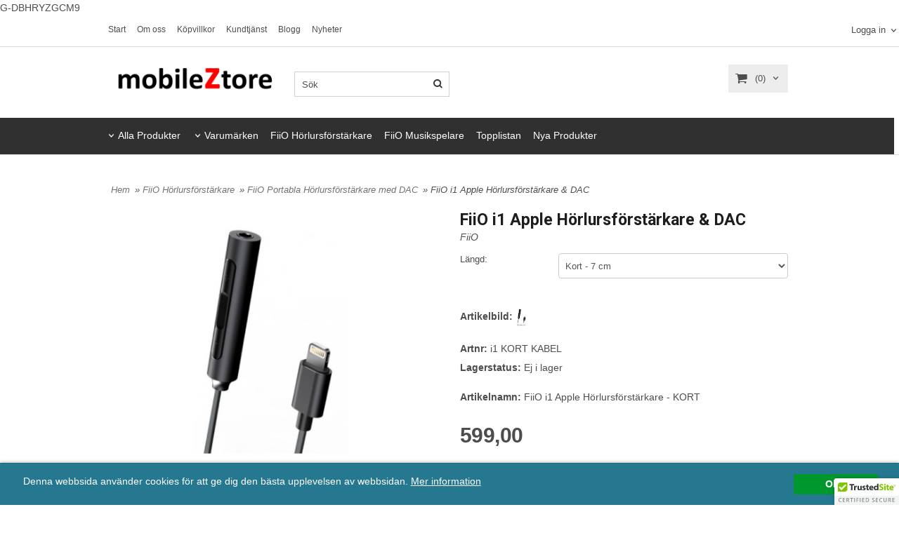

--- FILE ---
content_type: text/html; charset=ISO-8859-1
request_url: https://www.mobileztore.se/product.html/fiio-i1-apple-horlursforstarkare--dac
body_size: 18562
content:
<!DOCTYPE html> 
<html lang="sv"> 
    <head>
        

    <link rel="canonical" href="https://www.mobileztore.se/product.html/fiio-i1-apple-horlursforstarkare--dac" />

    
    <!--/* Set facebook stuff */-->
    <meta property="og:site_name" content="mobileztore">
    <meta property="og:type" content="article" />
    <meta property="og:title" content="FiiO i1 Apple Hörlursförstärkare &amp; DAC" />
    <meta property="og:description" content="Genom FiiO i1 kan du förstärka och använda 3.5mm plugg hörlurar med dina Apple produkter. " />
    <meta property="og:url" content="https://www.mobileztore.se/product.html/fiio-i1-apple-horlursforstarkare--dac"/>
    
        
        <meta property="og:image" content="https://lh3.googleusercontent.com/xZzD1_JFvlynINyMQVxyIrQGfPmI1VJe_OOnGkq-VuA8oJ1HE7O1EeQy0Xz45y2L0AiuLO6rfoErIMC2NtLYCslv91bjd5Xx=rw-l80-w344-h599" />
        
        <meta property="og:image:width" content="344" />
        
        
        <meta property="og:image:height" content="599" />
        
        




  <script type="text/javascript">
    //<![CDATA[
function setCookie(NameOfCookie, value, expiredays)
{
var ExpireDate = new Date ();
ExpireDate.setTime(ExpireDate.getTime() + (expiredays * 24 * 3600 * 1000));
document.cookie = NameOfCookie + "=" + escape(value) +
((expiredays == null) ? "" : "; expires=" + ExpireDate.toGMTString());
}
</script>   

        
        <!--[if lt IE 9]>
    <script src="/__SYS__/js/html5shiv.js"></script>
<![endif]-->





G-DBHRYZGCM9


<!-- Global site tag (gtag.js) - Google Analytics -->
<script async src="https://www.googletagmanager.com/gtag/js?id=G-DBHRYZGCM9"></script>
<script>
  window.dataLayer = window.dataLayer || [];
  function gtag(){dataLayer.push(arguments);}
  gtag('js', new Date());

  gtag('config', 'G-DBHRYZGCM9');
</script>




<script type="text/javascript">
var _ShopSettings={'language':'sv'};

var _UserSettings={
  'customer_id':'0',
  'login':'',
  'customer_key':'b44b82a4bc6c35f6ad5e9fceefef9509c17fba74'
};

/**
 * If browser back button was used, flush cache
 * This ensures that user will always see an accurate, up-to-date view based on their state
 * Prevents issues with Safari
 */
(function () {
	window.onpageshow = function(event) {
		if (event.persisted) {
			window.location.reload();
		}
	};
})();
</script>

<meta http-equiv="Content-Type" content="text/html; charset=iso-8859-1" />


<script type="text/javascript" src="/__SYS__/js/compiled1b.js?release_version=1.14" ></script>
<script data-cookieconsent="ignore" type="text/javascript" src="/__SYS__/js/compiled2b.js?release_version=1.14" ></script>
<script type="text/javascript" src="/__SYS__/js/compiled3b.js?release_version=1.14" ></script>
<script type="text/javascript" src="/__SYS__/js/compiled4b.js?release_version=1.14" ></script>
<script type="text/javascript" src="/__SYS__/js/compiled5b.js?release_version=1.14" ></script>
<script type="text/javascript" src="/__SYS__/js/compiled6b.js?release_version=1.14" ></script>
<script type="text/javascript" src="/__SYS__/js/compiled7b.js?release_version=1.14" ></script>
<script type="text/javascript" src="/__SYS__/js/compiled8b.js?release_version=1.14" ></script>
<script type="text/javascript" src="/__SYS__/js/compiled9b.js?release_version=1.14" ></script>




<script type="text/javascript" data-cfasync="false" src="/__SYS__/SE-rs-util.html?release_version=1.14"></script>
<script src="https://www.google.com/recaptcha/api.js?onload=recaptchaOnload&render=explicit" async defer></script>





<!-- Normal, not faceboxed -->

<script type="application/ld+json">{"@type":"ItemPage","@context":"http://schema.org","name":"FiiO i1 Apple Hörlursförstärkare & DAC"}</script>
    <title>FiiO i1 Apple Hörlursförstärkare & DAC</title>
    <meta name="description" content="Genom FiiO i1 kan du förstärka och använda 3.5mm plugg hörlurar med dina Apple produkter. " />
    <meta name="keywords" content="FiiO, Digital audio player, x1, x3, x5, Hörlursförstärkare, E06, E11K, E12, E12A, Digital to Analog, Digital till Analog, DAC, Andes, E07K, E18, Alpen, E17, E17K, Desktop, E10K, D07, D03K, E09K, Hörlurar, Soundmagic, E10, E10s, HP105, E30, HP200, MP21, P30, PL11, PL20, PL21, PL30, P21, X7, K1, K5, M3, X3II, X5II, HP150, X3II, X5II, DAP, L19, DAP, music player, mp3.X3III,X7II,X5III,F5,F9, A1,A3,A5,E10K, I1, EX1, headphone, iRiver, Astell & Kern, AK100, Astell, Kern, M7, M3K, BTR3,BTR3K, BTR1, FB1, RC-BT, F9 Pro, F9SE, FH1, FH5, Q5,Q1II, bluetooth, AMP, M3Pro, M3K, M5, M7,  M9, M11, M11Pro, M11Plus, M11S, M15, M17, K1, K5Pro, K5 Pro, K9Pro, K9 Pro, BTR3K, BTR5, UTWS3, UTWS5, FH7, FH3,FH1S, FD3, FD3Pro, FA1, FA7, FA7S, FH5S FA9, FD5,FH9,FH5SPRO, FH5S Pro,FD7,FDX,KA1,KA2,KA3,K3,BTA30 pro,&#956;BTR,EW1,LC-2.5B,LC-2.5C,LC-2.5D,LC-3.5B,LC-3.5C,LC-3.5D,LC-4.4B,LC-4.4C,LC-4.4D,LS-2.5D,LS-3.5D,LS-4.4D, BTR7,FH7S
" />
    


    
    



<!-- Responsive template -->
<meta name="viewport" content="width=device-width, initial-scale=1, maximum-scale=1, user-scalable=no" />

<link type="text/css" rel="stylesheet" href="/rs-MyStyle.scss?release_version=1.14&ver=610" />

<script type="text/javascript" src="/__SYS__/jquery/select2.min.js" ></script>
<link type="text/css" rel="stylesheet" href="/__SYS__/jquery/select2.min.css" />



    <!-- RSS Feeds -->
    
            <link rel="alternate" type="application/rss+xml" title="" href="https://www.mobileztore.se/__SYS__/newsfeed-rss.html?tag=main" />
        

    
    <script type="text/javascript">
    //<![CDATA[

    $(document).ready(function(){
    $('.javascript_only').show();
    $('.no_javascript').hide();

    if ($('#content').length && $('#footer').length) {
        if( $('#content').length > 0 ) {
            s = $(window).innerHeight() - $('#footer').position().top - $('#footer').outerHeight();
            h = $('#content').outerHeight() + s -10;
            if(h>1 && s>1) {
                $('#content').height(h);
            }
        }
    }
    });
     //]]>

    $.ajaxSetup ({
        // Disable caching of AJAX responses */
        cache: false
    });


    </script>
    


        <!-- Google Analytics -->
        <script>
        (function(i,s,o,g,r,a,m){i['GoogleAnalyticsObject']=r;i[r]=i[r]||function(){
        (i[r].q=i[r].q||[]).push(arguments)},i[r].l=1*new Date();a=s.createElement(o),
        m=s.getElementsByTagName(o)[0];a.async=1;a.src=g;m.parentNode.insertBefore(a,m)
        })(window,document,'script','//www.google-analytics.com/analytics.js','ga');

        ga('create', 'UA-1424489-5', 'auto' );
        ga('send', 'pageview');
        
        ga('require', 'ecommerce', 'ecommerce.js');   // Load the ecommerce plug-in.
        

        </script>
        <!-- End Google Analytics -->

    <script>
  (function(i,s,o,g,r,a,m){i['GoogleAnalyticsObject']=r;i[r]=i[r]||function(){
  (i[r].q=i[r].q||[]).push(arguments)},i[r].l=1*new Date();a=s.createElement(o),
  m=s.getElementsByTagName(o)[0];a.async=1;a.src=g;m.parentNode.insertBefore(a,m)
  })(window,document,'script','//www.google-analytics.com/analytics.js','ga');

  ga('create', 'UA-1424489-5', 'auto');
  ga('send', 'pageview');

</script><meta name="google-site-verification" content="05R14rBi3pTd6Te2Y2cJB1hTk-OKQa_Rj1wBy7ryX6w" />


 <!-- REQUEST_FROM_FACEBOX -->


<!--Font icons for neh-->
<link type="text/css" rel="stylesheet" href="/__SYS__/TEMPLATE_CSS/fonticons-neh/download.css?release_version=1.14" />

<!--Google fonts-->
<link href='//fonts.googleapis.com/css?family=Roboto:400,400italic,700,700italic' rel='stylesheet' type='text/css'>

<!-- Minified Cookie Consent served from our CDN -->
<script type="text/javascript" src="/__SYS__/js/cookieconsent.latest.min.js"></script>

<!-- Begin Cookie Consent plugin by Silktide - http://silktide.com/cookieconsent -->
<script type="text/javascript">
 window.cookieconsent_options = {"message":"Denna webbsida använder cookies för att ge dig den bästa upplevelsen av webbsidan.","dismiss":"Okej","learnMore":"Mer information","link":"/kopvillkor.html","theme":"/__SYS__/TEMPLATE_CSS/cookie-consent.css"};
</script>

<script>
$(document).ready(function() {

        handleFeedbackMessage();
        ajaxAddToCart({'replaceButtonText':1});

        mobilmenu('js_top-icon','js_top-show-sm-xs','js_top-show-container');

        $('.wrapper-top-small-topmenu').click(function(){
            var menu_icon=$(this);

            $('.wrapper-top-small-topmenu-show').each(function(){
                var container=$(this);
                if(container.html().trim()==''){
                    container.load('/',{'RUN_INCLUDE':'rs/rs-cmsmenu-top.htm','mobilemenu':1},function(){
                        container.toggleClass('hidden-xs');
                        container.toggleClass('hidden-sm');
                        container.find('.topmenu').removeClass('topmenu');
                    });
                }else{
                    container.toggleClass('hidden-xs');
                    container.toggleClass('hidden-sm');
                }
            });
        });

        handleWrappers();
        dynamicFaq.load();
        cartSetHeaderNumber();
        $(function () {
          $('[data-toggle="tooltip"]').tooltip()
        })

        // Menu
        //Sticky menu and cart in header
        var sticky_middle = $('.wrapper-middle').offset().top;

        stickyNav(sticky_middle);
        $(window).scroll(function() {
            stickyNav(sticky_middle);
        });



        $('.fn-carousel-ul').each(function(){
          var obj=$(this);
              var carousel_col=obj.attr('data-columns');
              carousel_col=carousel_col||4;

              obj.slick({
              infinite: true,
              speed: 300,
              slidesToShow: parseInt(carousel_col),
              slidesToScroll: parseInt(carousel_col),
              arrows: true,
              prevArrow: obj.parent().find('.slick-prev'),
              nextArrow: obj.parent().find('.slick-next'),
              responsive: [
                {
                  breakpoint: 1024,
                  settings: {
                    slidesToShow: 3,
                    slidesToScroll: 3,
                    infinite: true,
                  }
                },
                {
                  breakpoint: 600,
                  settings: {
                    slidesToShow: 2,
                    slidesToScroll: 2
                  }
                },
                {
                  breakpoint: 480,
                  settings: {
                    slidesToShow: 1,
                    slidesToScroll: 1
                  }
                }
                // You can unslick at a given breakpoint now by adding:
                // settings: "unslick"
                // instead of a settings object
              ]
            });
        });

    });
</script>

<script type="text/javascript">
   $(document).ready(function(){
       $(".tabs").each(function(){
           addTabs($(this),"");
       });
       
   });
</script>






<script>
    $(document).ready(function(){
        popupWindow();
    });
</script>

    </head>
	  
    <body class="body-product">
        <!-- Google tag (gtag.js) -->
<script async src="https://www.googletagmanager.com/gtag/js?id=G-DBHRYZGCM9">
</script>
<script>
  window.dataLayer = window.dataLayer || [];
  function gtag(){dataLayer.push(arguments);}
  gtag('js', new Date());

  gtag('config', 'G-DBHRYZGCM9');
</script>





<!--This id/class is being used for all the popups-->
<div class="js_fn-popup-overlay" id="standardoverlay"></div>
<!---->

<div class="wrapper">

   <!--[if lt IE 9]>
    <div class="msg-error">
        Det verkar som att ni använder en föråldrad webbläsare. Vi rekommenderar därför att ni uppgraderar den för att sajten ska fungera korrekt. Om ni använder Windows XP och därför inte kan uppgradera Internet Explorer, så kan ni byta webbläsare till Google Chrome eller Mozilla Firefox.
    </div>
    <![endif]-->

    <header>
        <div class="wrapper-top">
            

 



 
<div class="VerticalContainer LayoutContainer  hidden-xs hidden-sm containerlevel1 block_zC4rVrj6ZRhvA42c6kg xs-pt-0 xs-pr-0 xs-pb-0 xs-pl-0 sm-pt-0 sm-pr-0 sm-pb-0 sm-pl-0 md-pt-0 md-pr-0 md-pb-0 md-pl-0">
<div class="VerticalContainer LayoutContainer  hidden-xs hidden-sm containerlevel2 block_ASPe2lInhboxfTZh6TFX line-hr xs-pt-0 xs-pr-0 xs-pb-0 xs-pl-0 sm-pt-0 sm-pr-0 sm-pb-0 sm-pl-0 md-pt-0 md-pr-0 md-pb-0 md-pl-0 container-fluid">
<div class="LayoutWrapper"><div class="HorizontalContainer LayoutContainer level2 row containerlevel3 block_ADBq7DVhGi3dCPYGkxKp row containerlevel3 block_ADBq7DVhGi3dCPYGkxKp xs-pt-0 xs-pr-0 xs-pb-0 xs-pl-0 sm-pt-0 sm-pr-0 sm-pb-0 sm-pl-0 md-pt-0 md-pr-0 md-pb-0 md-pl-0"><div class="LayoutWrapper"><div class="VerticalContainer LayoutContainer  col-xs-6 col-sm-6 col-md-6 col-lg-6 col-xs-6 col-sm-6 col-md-6 col-lg-6 hidden-xs hidden-sm containerlevel4 block_WSVMMN xs-pt-0 xs-pr-0 xs-pb-0 xs-pl-0 sm-pt-0 sm-pr-0 sm-pb-0 sm-pl-0 md-pt-0 md-pr-0 md-pb-0 md-pl-0">

<!-- BEGIN responsive/cmsmenu-top.htm -->
<div class="ml  ml-menu  js_top-show-md     md-align-center lg-align-center            md-pt-10 md-pr-0 md-pb-10 md-pl-0">
    

    <ul class="ml-menu-cms-top">
    
        
        












	<li class="level0 "><a href="/index.html" title=""  rel="noindex,nofollow">Start</a></li>








        
    
        
        












	<li class="level0 "><a href="/omoss.html" title=""  >Om oss</a></li>








        
    
        
        












	<li class="level0 "><a href="/kopvillkor.html" title=""  >Köpvillkor</a></li>








        
    
        
        












	<li class="level0 "><a href="/kundtjanst.html" title=""  >Kundtjänst</a></li>








        
    
        
        



	<li class="level0 "><a href="https://mobileztore.wordpress.com/" title=""  >Blogg</a></li>

















        
    
        
        


		<li class="level0 "><a href="/newsitem.html?item_id=29"  >Nyheter</a></li>
	

















        
    
    </ul>
    

</div>

<div style="clear: both;"></div>
<!-- END responsive/cmsmenu-top.htm -->
</div>

<div class="VerticalContainer LayoutContainer  col-xs-6 col-sm-6 col-md-6 col-lg-6 col-xs-6 col-sm-6 col-md-6 col-lg-6 hidden-xs hidden-sm containerlevel4 block_40b6Rq xs-pt-0 xs-pr-0 xs-pb-0 xs-pl-0 sm-pt-0 sm-pr-0 sm-pb-0 sm-pl-0 md-pt-0 md-pr-0 md-pb-0 md-pl-0 last">

<!-- BEGIN responsive/customer-login-layout.htm -->


     <div class="ml  ml-login-box  js_topshow-md     md-align-right lg-align-right            md-pt-10 md-pr-0 md-pb-10 md-pl-0" id="login-box">

          <div class="js_toggle-click-noeffect  ml-login-box-click">
               <a >Logga in</a>
          </div>

          <div class="js_toggle-hide  ml-login-box-container">
               <div class="ml  ml-login-box-content  js_top-show-md   md-align-right lg-align-right">

                    <div class="ml-box-title">Logga in</div>
                 
                    <form method="post" action="https://www.mobileztore.se/product.html/fiio-i1-apple-horlursforstarkare--dac">
                         
                              <input type="hidden" name="GOTO" value="customer.html" />
                         
                         <input type="hidden" name="RETUR" value="" />

                         <input type="text" class="falt" name="login" id="login" placeholder="Användarnamn" required />
                         <span style="position: relative;">
                              <input type="password" class="falt form-password" name="password" id="password" placeholder="Lösenord" />
                              <i onclick="showPassword($(this), 'password')" class="show-password-icon icon icon-eye"></i>
                         </span>
                         
                         <input type="submit" class="button  button-color" value="Logga in" name="CUSTOMER_LOGIN" />
                    </form>

                    <div class="ml-login-box-content-register">
                         <a href= "/customer.html?LOGOUT=1&GOTO=/customer.html?password=1" rel="nofollow">Glömt lösenordet?</a> <br/> <a href="/customer.html?LOGOUT=1&GOTO=/customer.html?register=1" rel="nofollow">Registrera dig</a> 
                    </div>

                    <div style="clear:both;"></div>

                    

               </div><!--ml-login-box-content ends-->
          </div><!--ml-login-box-container ends-->
          

          <div style="clear: both;"></div>
     </div><!--ml-login-box ends-->




<!-- END responsive/customer-login-layout.htm -->

<!-- BEGIN responsive/customerinfo-mini.htm -->






<div style="clear: both;"></div>



<!-- END responsive/customerinfo-mini.htm -->
</div>

<div class="clearfix visible-sm-block visible-lg-block visible-md-block visible-xs-block "></div></div><!--LayoutWrapper--></div><div style="clear:both;"></div></div><!--LayoutWrapper--></div>

<div class="HorizontalContainer LayoutContainer level2 row containerlevel2 block_AsJq2M6IbRlFDG7615xl row containerlevel2 block_AsJq2M6IbRlFDG7615xl xs-pt-0 xs-pr-0 xs-pb-0 xs-pl-0 sm-pt-0 sm-pr-0 sm-pb-0 sm-pl-0 md-pt-0 md-pr-0 md-pb-0 md-pl-0 container"><div class="LayoutWrapper"><div class="VerticalContainer LayoutContainer  col-xs-6 col-sm-6 col-md-6 col-md-6 col-xs-6 col-sm-6 col-md-6 col-md-6 hidden-xs hidden-sm containerlevel3 block_ONdcUk xs-pt-0 xs-pr-0 xs-pb-0 xs-pl-0 sm-pt-0 sm-pr-0 sm-pb-0 sm-pl-0 md-pt-0 md-pr-0 md-pb-0 md-pl-0">
<div class="HorizontalContainer LayoutContainer level2 row containerlevel4 block_AdB96pSQwSUudKHNoYlV row containerlevel4 block_AdB96pSQwSUudKHNoYlV xs-pt-0 xs-pr-0 xs-pb-0 xs-pl-0 sm-pt-0 sm-pr-0 sm-pb-0 sm-pl-0 md-pt-0 md-pr-0 md-pb-0 md-pl-0"><div class="LayoutWrapper"><div class="VerticalContainer LayoutContainer  col-xs-6 col-sm-6 col-md-6 col-lg-6 col-xs-6 col-sm-6 col-md-6 col-lg-6 hidden-xs hidden-sm containerlevel5 block_4ivL17 xs-pt-0 xs-pr-0 xs-pb-0 xs-pl-0 sm-pt-0 sm-pr-0 sm-pb-0 sm-pl-0 md-pt-0 md-pr-0 md-pb-0 md-pl-0">

<!-- BEGIN responsive/shoplogo.htm -->
<div class="ml  ml-shoplogo     md-align-left lg-align-left            md-pt-20 md-pr-0 md-pb-30 md-pl-0">

    <a href="/" class="hidden-xs hidden-sm"><img src="https://lh3.googleusercontent.com/BawodN203qkDWp48-Iaudn0CSw_NONw1kvDHFncCBRRhXeUtnnfDj_M2mu_vNJlu-puHpGcHbjHZhQTD1IEdKnxtng5ronocsIY=rw-l80-w1000-h500-nu" alt="mobileztore" class="img-responsive" /></a>

    
    <a href="/" class="hidden-md hidden-lg"><img src="https://lh3.googleusercontent.com/BawodN203qkDWp48-Iaudn0CSw_NONw1kvDHFncCBRRhXeUtnnfDj_M2mu_vNJlu-puHpGcHbjHZhQTD1IEdKnxtng5ronocsIY=rw-l80-w1000-h500-nu" alt="mobileztore" class="img-responsive" /></a>
    

    

</div>

<div style="clear: both;"></div>
<!-- END responsive/shoplogo.htm -->
</div>

<div class="VerticalContainer LayoutContainer  col-xs-6 col-sm-6 col-md-6 col-lg-6 col-xs-6 col-sm-6 col-md-6 col-lg-6 hidden-xs hidden-sm containerlevel5 block_E1Pem4 xs-pt-0 xs-pr-0 xs-pb-0 xs-pl-0 sm-pt-0 sm-pr-0 sm-pb-0 sm-pl-0 md-pt-0 md-pr-0 md-pb-0 md-pl-0 last">

<!-- BEGIN responsive/mini-search.htm -->

<div class="ml  ml-search-mini  js_top-show-md     md-align-left lg-align-left            md-pt-35 md-pr-0 md-pb-30 md-pl-20">

    <div class="ml-box-title">
      Sök
    </div>

    <div class="ml-search-mini-icon-sticky js-ml-search-mini-icon-sticky">
        <i class="iconset iconset-search-btb"></i>
    </div>

    <div class="ml-search-mini-table">

    <form action="/search.html" method="get" name="SearchForm">
        <input type="hidden" name="SEARCH" value="1" />
                
                <div class="ml-search-mini-table-td  ml-search-mini-table-td-falt">
                    <input type="text" name="Search_Text" id="Search_Text" 
                       placeholder="Sök" 
                       class="falt   md-align-left lg-align-left" 
                    onkeyup="search_suggest(this,'/search.html','Search_Text', event,['Varumärken','Kategorier','Produkter'])" autocomplete="off"
                    />
                    <i onclick="$(this).closest('form').submit();" class="iconset iconset-search-btb  iconset-hide"></i>
                    <i class="iconset iconset-close js-ml-search-mini-icon-sticky-close"></i>
                    
                    <button type="submit" class="button-hide" name="SEARCH" id="search_button"><i onclick="$(this).closest('form').submit();" class="iconset iconset-search-btb  iconset-hide"></i></button>
                </div>

                

                <div class="ml-search-mini-table-td  ml-search-mini-table-td-btn">
                    <button type="submit" name="SEARCH" id="search_button" class="button">
                        <i onclick="$(this).closest('form').submit();" class="iconset iconset-search-btb  iconset-hide"></i>
                    </button>
                </div>        
    </form>
    </div>
            
</div>

<div style="clear: both;"></div>

<script>
    //Sticky search dropdown
    $(document).ready(function() {
        searchMiniSticky();
    });
</script>


<!-- END responsive/mini-search.htm -->
</div>

<div class="clearfix visible-xs-block visible-lg-block visible-sm-block visible-md-block "></div></div><!--LayoutWrapper--></div><div style="clear:both;"></div></div>

<div class="VerticalContainer LayoutContainer  col-xs-6 col-sm-6 col-md-6 col-md-6 col-xs-6 col-sm-6 col-md-6 col-md-6 hidden-xs hidden-sm containerlevel3 block_eow19h xs-pt-0 xs-pr-0 xs-pb-0 xs-pl-0 sm-pt-0 sm-pr-0 sm-pb-0 sm-pl-0 md-pt-0 md-pr-0 md-pb-0 md-pl-0 last">
<div class="js_load-container UPDATE_CART" data-reload="ppe-AUVp1YIMtghEo8AZmxSO-cart-mini-top.htm">

 

<!-- BEGIN responsive/cart-mini-top.htm -->
<div class="ml  ml-cart-top  js_top-show-md js_cart-blink CART_EMPTY    md-align-right lg-align-right            md-pt-25 md-pr-0 md-pb-20 md-pl-0">

    <div class="ml-box-title">Kundvagn</div>

    <div class="ml-cart-top-link  ">
        
        	<a rel="nofollow"><span class="ml-cart-top-link-number">(0)</span></a>
        
    </div>

    <!---dropdown-->
    
        <div class="ml-cart-top-dropdown-container">
            <div class="ml-cart-top-dropdown   md-align-right lg-align-right">

                <div class="ml-cart-top-dropdown-row-container">
                  
                  

                </div><!--ml-cart-top-dropdown-row-container ends-->

                    

                    <div class="ml-cart-top-dropdown-shipping-container">

                        
                            <div class="ml-cart-top-dropdown-shipping">
                                Frakt: <span>Ej valt</span>
                            </div>
                        

                        
                        <div class="ml-cart-top-dropdown-sum">
                            
                                    Totalt inkl frakt & moms:
                                
                                <span class="ml-cart-top-dropdown-sum-price">0,00</span>
                            
                        </div>
                        


                      

                      <div style="clear: both;"></div>

                    
                            
                    


                    <div class="ml-cart-top-dropdown-buttons">
                        <input name="Close" type="button" class="button" value="Stäng" onclick="MiniCartClose($('.ml-cart-top-dropdown-container'));" />

                        <input name="Cart" type="button" class="button  button-color" value="Gå till kassan" onclick="window.open('https://www.mobileztore.se/cart.html','_self')" />
                    </div>

                </div><!--ml-cart-top-dropdown-shipping-container ends-->

            </div><!--ml-cart-top-dropdown ends-->

            <div style="clear: both;"></div>

            <script type="text/javascript">
            $('.javascript_only').show();

            //Mini cart add class open to dropdown
            miniCartDropdownOpen();

            /*backward compability*/
            if(!cartESCTrigger){
                var cartESCTrigger = function (e){
                    if (e.keyCode == 27) {
                        MiniCartClose($('.ml-cart-top'));
                    }   // esc
                }
            }

            $(document).unbind('keyup',cartESCTrigger)
            $(document).keyup(cartESCTrigger);
            </script>
        </div><!--ml-cart-top-dropdown-container ends-->
    


</div>

<!-- END responsive/cart-mini-top.htm -->
</div></div>

<div class="clearfix visible-xs-block visible-lg-block visible-sm-block visible-md-block "></div></div><!--LayoutWrapper--></div><div style="clear:both;"></div>
<!-- BEGIN responsive/cms-topmenu.htm -->
<div class="ml-topmenu     md-align-left lg-align-left            md-pt-0 md-pr-0 md-pb-20 md-pl-0">
    <div class="container">
        <div class="row">
            <div class="col-xs-12  col-sm-12  col-md-12">
        
                <ul id="nav">
                    
  	
  














	<li class="level0  has-submenu closed"><a onclick="return submenuUpdate($(this),'53','allcategories','');" title="Undermeny " >Alla Produkter</a>
		<div class="ml-topmenu-submenu" style="display:none;" ><ul class="submenu53" style="display:none;" data-page=""></ul></div>
	</li>






  	
  













	<li class="level0  has-submenu closed"><a onclick="return submenuUpdate($(this),'32','brand','');" title="" >Varumärken</a>
		<div class="ml-topmenu-submenu" style="display:none;" ><ul class="submenu32" style="display:none;" data-page=""></ul></div>
	</li>







  	
  











	
	<li class="level0 "><a href="/category.html/horlursforstarkare"  title="" >FiiO Hörlursförstärkare</a>

		

	</li>
	









  	
  











	
	<li class="level0 "><a href="/category.html/fiio-musikspelare"  title="" >FiiO Musikspelare</a>

		

	</li>
	









  	
  



















  	
  










	<li class="level0 "><a href="/topplistan.html" title=""  >Topplistan</a></li>










  	
  





	<li class="level0 "><a href="/category.html?SHOW=new" title=""  >Nya Produkter</a></li>

















                </ul>
        
            </div>
        </div>
    </div>

    <div style="clear: both;"></div>

</div><!--ml-topmenu-->

<div style="clear: both;"></div>



            <div style="clear: both;"></div>



<!-- END responsive/cms-topmenu.htm -->
</div>




            

 



 
<div class="VerticalContainer LayoutContainer  hidden-md hidden-lg containerlevel1 block_dst7To xs-pt-0 xs-pr-0 xs-pb-0 xs-pl-0 sm-pt-0 sm-pr-0 sm-pb-0 sm-pl-0 md-pt-0 md-pr-0 md-pb-0 md-pl-0">
<div class="HorizontalContainer LayoutContainer level4 row containerlevel2 block_AZVa72IeqgPOL7lBzWLt row containerlevel2 block_AZVa72IeqgPOL7lBzWLt"><div class="LayoutWrapper"><div class="VerticalContainer LayoutContainer  col-xs-3 col-sm-3 col-md-3 col-lg-3 col-xs-3 col-sm-3 col-md-3 col-lg-3 hidden-md hidden-lg containerlevel3 block_lSZK57 xs-pt-0 xs-pr-0 xs-pb-0 xs-pl-0 sm-pt-0 sm-pr-0 sm-pb-0 sm-pl-0 md-pt-0 md-pr-0 md-pb-0 md-pl-0">

<!-- BEGIN responsive/mini-search-smallver.htm -->


<div class="js_top-icon  ml-search-mini-icon js_mobile-search    " data-menuclass="ml-search-mini" >
    <i class="iconset  iconset-search-btb"></i>

    <div class="js_top-icon-text">
        Sök
    </div>

</div>

<div class="ml  ml-search-mini  js_top-show-sm-xs    ">

    <div class="ml-box-title">
      Sök
    </div>

    <div class="ml-search-mini-table">

    <form action="/search.html" method="get" name="SearchForm">
        <input type="hidden" name="SEARCH" value="1" />
                
                <div class="ml-search-mini-table-td  ml-search-mini-table-td-falt">
                    <input type="text" name="Search_Text" id="Search_Text" 
                       placeholder="Sök" 
                       class="falt" 
                    onkeyup="search_suggest(this,'/search.html','Search_Text', event,['Varumärken','Kategorier','Produkter'])" autocomplete="off"
                    /><i class="iconset iconset-search-btb  iconset-hide"></i>

                    <button type="submit" class="button-hide" name="SEARCH" id="search_button"><i class="iconset iconset-search-btb"></i></button>
                </div>

                

                <div class="ml-search-mini-table-td  ml-search-mini-table-td-btn">
                    <button type="submit" name="SEARCH" id="search_button" class="button">
                        <i class="iconset iconset-search-btb"></i>
                    </button>
                </div>        
    </form>
    </div>
            
</div>
<div style="clear: both;"></div> 



   
<!-- END responsive/mini-search-smallver.htm -->
</div>

<div class="VerticalContainer LayoutContainer  col-xs-3 col-sm-3 col-md-3 col-lg-3 col-xs-3 col-sm-3 col-md-3 col-lg-3 hidden-md hidden-lg containerlevel3 block_t7sz9s xs-pt-0 xs-pr-0 xs-pb-0 xs-pl-0 sm-pt-0 sm-pr-0 sm-pb-0 sm-pl-0 md-pt-0 md-pr-0 md-pb-0 md-pl-0">

<!-- BEGIN responsive/customer-login-profile-small.html -->




     <div class="js_top-icon  ml-login-box-smallver-icon    " data-menuclass="ml-login-box-smallver">
          <i class="iconset  iconset-user-glyphicon"></i>

         <div class="js_top-icon-text">
             <a >Logga in</a>
         </div>
     </div>


     <div class="ml  ml-login-box-smallver  js_top-show-sm-xs   " id="login-box">

          <div class="ml-box-title">Logga in</div>
       
          <div class="ml-login-box-smallver-content">
              <form method="post" action="https://www.mobileztore.se/product.html/fiio-i1-apple-horlursforstarkare--dac">
                   
                        <input type="hidden" name="GOTO" value="customer.html" />
                   
                   <input type="hidden" name="RETUR" value="" />

                   <input type="text" class="falt" name="login" id="login" placeholder="Användarnamn" required />

                   <span style="position: relative;">
                    <input type="password" class="falt form-password" name="password" id="password" placeholder="Lösenord" />
                         <i onclick="showPassword($(this), 'password')" class="show-password-icon icon icon-eye"></i>
                    </span>
                   <input type="submit" class="button  button-color" value="Logga in" name="CUSTOMER_LOGIN" />
              </form>

              <div class="ml-login-box-smallver-register">
                   <a href= "/customer.html?LOGOUT=1&GOTO=/customer.html?password=1" rel="nofollow">Glömt lösenordet?</a> <br/> <a href="/customer.html?LOGOUT=1&GOTO=/customer.html?register=1" rel="nofollow">Registrera dig</a> 
              </div>
          </div>

          <div style="clear: booth;"></div>

          

          <div style="clear: booth;"></div>

     </div><!--ml-login-box-smallver ends-->












<div style="clear: both;"></div>



<!-- END responsive/customer-login-profile-small.html -->
</div>

<div class="VerticalContainer LayoutContainer  col-xs-3 col-sm-3 col-md-3 col-lg-3 col-xs-3 col-sm-3 col-md-3 col-lg-3 hidden-md hidden-lg containerlevel3 block_wVyOMT xs-pt-0 xs-pr-0 xs-pb-0 xs-pl-0 sm-pt-0 sm-pr-0 sm-pb-0 sm-pl-0 md-pt-0 md-pr-0 md-pb-0 md-pl-0">
<div class="js_load-container UPDATE_CART" data-reload="ppe-AyxdKl8lagxEQAEQzr2y-cart-mini-top-smallver.htm">

 

<!-- BEGIN responsive/cart-mini-top-smallver.htm -->
<div class="js_top-icon  ml-cart-top-smallver-icon    " data-menuclass="ml-cart-top-smallver">
  <i class="iconset  iconset-shopping-cart-fa"></i>
    <div class="ml-cart-top-smallver-icon-status">
        
        0
        
    </div>

    <div class="js_top-icon-text">
        Kundvagn
    </div>
</div>

<div class="ml  ml-cart-top-smallver  js_top-show-sm-xs  CART_EMPTY xs-align-left sm-align-left md-align-left lg-align-left            md-pt-0 md-pr-0 md-pb-20 md-pl-0">

    <div class="ml-box-title">Kundvagn</div>

    

    
      <div class="ml-cart-top-smallver-empty">
          <a href="https://www.mobileztore.se/cart.html" rel="nofollow">Kundvagnen är tom.</a>
      </div>

    

    <div class="ml-cart-top-smallver-goto">
        <a href="https://www.mobileztore.se/cart.html" rel="nofollow" class="button  button-color">
            Gå till kassan
        </a>
    </div>
</div>

<!-- END responsive/cart-mini-top-smallver.htm -->
</div></div>

<div class="VerticalContainer LayoutContainer  col-xs-3 col-sm-3 col-md-3 col-lg-3 col-xs-3 col-sm-3 col-md-3 col-lg-3 hidden-md hidden-lg containerlevel3 block_olEber xs-pt-0 xs-pr-0 xs-pb-0 xs-pl-0 sm-pt-0 sm-pr-0 sm-pb-0 sm-pl-0 md-pt-0 md-pr-0 md-pb-0 md-pl-0 last">

<!-- BEGIN responsive/cms-topmenu-smallver.htm -->
<div class="js_top-icon  ml-topmenu-smallver-icon    " data-menuclass="ml-topmenu-smallver">
    <i class="iconset  iconset-menu-mdc"></i>

     <div class="js_top-icon-text">
         Meny
     </div>

</div>

<div class="ml  ml-topmenu-smallver  js_top-show-sm-xs    ">

    <div class="ml-box-title">Meny</div>

    
            <ul id="nav">
                
  	
  










	<li class="level0 "><a href="/index.html" title="Hem"  >Hem</a></li>










  	
  














	<li class="level0  has-submenu closed"><a onclick="return submenuUpdate($(this),'50','allcategories','');" title="Produkter" >Produkter</a>
		<div class="ml-topmenu-submenu" style="display:none;" ><ul class="submenu50" style="display:none;" data-page=""></ul></div>
	</li>






  	
  










	<li class="level0 "><a href="/omoss.html" title=""  >Om oss</a></li>










  	
  










	<li class="level0 "><a href="/kundtjanst.html" title="Kundtjänst"  >Kundtjänst</a></li>










  	
  










	<li class="level0 "><a href="/kopvillkor.html" title="Köpvillkor"  >Köpvillkor</a></li>










  	
  

	<li class="level0 "><a href="https://mobileztore.wordpress.com/" title=""  >Blogg</a></li>





















            </ul>
    
</div><!--ml-topmenu-->






<!-- END responsive/cms-topmenu-smallver.htm -->
</div>

<div class="clearfix visible-lg-block visible-sm-block visible-md-block visible-xs-block "></div></div><!--LayoutWrapper--></div><div style="clear:both;"></div><div class="HeaderSmallContainer">
<!-- BEGIN responsive/shoplogo-smallver.htm -->
<div class="ml  ml-shoplogo-smallver xs-align-center sm-align-center     xs-pt-20 xs-pr-30 xs-pb-20 xs-pl-30 sm-pt-20 sm-pr-30 sm-pb-20 sm-pl-30    ">
    
    <a href="/"><img src="https://lh3.googleusercontent.com/BawodN203qkDWp48-Iaudn0CSw_NONw1kvDHFncCBRRhXeUtnnfDj_M2mu_vNJlu-puHpGcHbjHZhQTD1IEdKnxtng5ronocsIY=rw-l80-w260-h48" alt="mobileztore" class="img-responsive" /></a>
    
</div>

<div style="clear: both;"></div>

<!-- END responsive/shoplogo-smallver.htm -->
    <div style="clear: both;"></div>
</div></div>





            <div style="clear: both;"></div>
        </div>
    </header>

    <div class="js_top-show-container hidden-md hidden-lg"></div>

    <div class="wrapper-page  container">

        <div class="row">

            <div class="wrapper-leftrail  hidden-xs  hidden-sm  hidden-md hidden-lg">
                

 

            
            </div>
            
            <main class="js_content wrapper-middle  col-xs-12  col-sm-12  col-md-12">

                <div class="msg-box-container" style="display: none;">
    <ul class="msg-box  msg-box-success">
    </ul>

    <ul class="msg-box  msg-box-error">
    </ul>

    <ul class="msg-box  msg-box-info">
    </ul>

     <div class="msg-box-close">
        <i class="iconset  iconset-close"></i>
    </div>
</div>

                

 



 
<div class="VerticalContainer LayoutContainer  containerlevel1 block_qmQ6p9 xs-pt-0 xs-pr-0 xs-pb-0 xs-pl-0 sm-pt-0 sm-pr-0 sm-pb-0 sm-pl-0 md-pt-0 md-pr-0 md-pb-0 md-pl-0">

<!-- BEGIN responsive/slideshow.htm -->


<!-- END responsive/slideshow.htm -->
</div>



   
        
        

 
        

        
            <script type="text/javascript">
                var p_if_validation = [];

function product_inputfield_validator(f)
{
    p_if_validation.push(f)
}

function product_validate_inputfields()
{
    for (i in p_if_validation) {
	var f = p_if_validation[i];
	if (!f()) return false;
    }
    return true;
}
            </script>
        

        
            <script type="text/javascript">var_clear();</script>
        

        <script type="text/javascript">
            function validateForm(form){
                
                  if (!product_validate_inputfields()) return false;
                  add_product_inputfields(form);
                  
                

                return true;
            }
        </script>

        <div class="produkt " itemscope="itemscope" itemtype="http://schema.org/Product"> 
            <meta itemprop="productID" content="173" />
            <a name="ID173" id="ID173"></a>
            
            

 



 
<div class="VerticalContainer LayoutContainer  containerlevel1 block_QyjQU9 xs-pt-0 xs-pr-0 xs-pb-0 xs-pl-0 sm-pt-0 sm-pr-0 sm-pb-0 sm-pl-0 md-pt-0 md-pr-0 md-pb-0 md-pl-0">

<!-- BEGIN responsive/product/product-category-trace.htm -->



    
        <div class="ml  ml-category-trace    xs-align-left sm-align-left md-align-left lg-align-left    xs-pt-0 xs-pr-0 xs-pb-20 xs-pl-0 sm-pt-0 sm-pr-0 sm-pb-20 sm-pl-0 md-pt-0 md-pr-0 md-pb-20 md-pl-0">

            <div id="product-v2-CatTrace">
                
                <a href="https://www.mobileztore.se/">Hem</a>&nbsp;&#187;

    
        
        

        
            

            
                <a href="/category.html/horlursforstarkare">
                    FiiO Hörlursförstärkare
                </a>
            
        

    
        
        

        
            &#187;

            
                <a href="/category.html/fiio-portabla-horlursforstarkare-med-dac">
                    FiiO Portabla Hörlursförstärkare med DAC
                </a>
            
        

    
         &#187; FiiO i1 Apple Hörlursförstärkare & DAC
            </div><!--CatTrace-->
        </div>
        <div style="clear:both;"></div>

    



<!-- END responsive/product/product-category-trace.htm -->
<div class="HorizontalContainer LayoutContainer level2 row containerlevel2 block_AM1N6fUJVad70OyVixEl row containerlevel2 block_AM1N6fUJVad70OyVixEl xs-pt-0 xs-pr-0 xs-pb-0 xs-pl-0 sm-pt-0 sm-pr-0 sm-pb-0 sm-pl-0 md-pt-0 md-pr-0 md-pb-0 md-pl-0"><div class="LayoutWrapper"><div class="VerticalContainer LayoutContainer  col-xs-12 col-sm-6 col-md-6 col-md-6 col-xs-12 col-sm-6 col-md-6 col-md-6 containerlevel3 block_OMfLwR xs-pt-0 xs-pr-0 xs-pb-0 xs-pl-0 sm-pt-0 sm-pr-0 sm-pb-0 sm-pl-0 md-pt-0 md-pr-0 md-pb-0 md-pl-0">

<!-- BEGIN responsive/product/product-main-picture.htm -->
<!-- Product Main Picture -->


        

        <div class="js_productimage  ml  ml-product-picture  xs-align-center sm-align-left md-align-left lg-align-left    xs-pt-0 xs-pr-0 xs-pb-20 xs-pl-0 sm-pt-0 sm-pr-40 sm-pb-20 sm-pl-0 md-pt-0 md-pr-40 md-pb-20 md-pl-0">
            
            

            
                        <span class='js_product-main-picture'>
                            <a href="https://www.mobileztore.se/PICTURE/1337-75-fiioi1hrlursfrstrkarebild6.jpg" rel="lightbox">
                                <picture>
                                    
                                    <img src="https://www.mobileztore.se/PICTURE/1337-76-fiioi1hrlursfrstrkarebild6.jpg" style="border:0;" alt="" class="original" itemprop="image" data-function="lightbox"/>
                                </picture>
                            </a>
                        </span>
                
                <br />

            
        </div>

        

    


<!-- ZOOM -->
<style type="text/css">
    .zoom {display:inline-block;position:relative;}
    .zoom img {display: block;}
    .zoom img::selection { background-color: transparent; }
</style>
<script src='/__SYS__/jquery/jquery.zoom-min.js'></script>

<script type="text/javascript">

    $(document).ready(function(){
        productpage_fix_images('lightbox');
    });

</script>
<!-- ZOOM -->
<!-- Product Main Picture -->

<div style="clear:both;"></div>

<!-- END responsive/product/product-main-picture.htm -->

<!-- BEGIN responsive/product/product-group-picture.htm -->
<!-- Product Group Picture -->

        <ul class="ml  ml-product-picturesmall    xs-align-center sm-align-center md-align-center lg-align-center    xs-pt-0 xs-pr-0 xs-pb-20 xs-pl-0 sm-pt-0 sm-pr-0 sm-pb-20 sm-pl-0 md-pt-0 md-pr-0 md-pb-20 md-pl-0">
    
      <li  class="js_smallpictures">
            <div class="ml-product-picturesmall-pic" data-mh="ml-product-picturesmall-pic">
                <a href="https://www.mobileztore.se/PICTURE/1337-75-fiioi1hrlursfrstrkarebild6.jpg" rel="lightbox" data-block-lightbox="1" data-productpicture-url="https://www.mobileztore.se/PICTURE/1337-76-fiioi1hrlursfrstrkarebild6.jpg" data-largepicture-url="https://www.mobileztore.se/PICTURE/1337-75-fiioi1hrlursfrstrkarebild6.jpg" data-largepicture-data="'https://www.mobileztore.se/PICTURE/1337-75-fiioi1hrlursfrstrkarebild6.jpg',780,789" data-picture-comment="FiiO i1 Apple Hörlursförstärkare &amp;amp; DAC: FiiO i1 Bild 1" data-alt="FiiO i1 Apple Hörlursförstärkare &amp; DAC">
                <img src="https://www.mobileztore.se/PICTURE/1337-74-fiioi1hrlursfrstrkarebild6.jpg" width="152" height="154" border="0" alt=""  data-picture-id="1337" data-product-transform="RS_PGED_PROD" onclick="return updateMainProductPicture($('.js_content'),$(this));"/>
                </a>
            </div>

            <div class="ml-product-picturesmall-comment" data-mh="ml-product-picturesmall-comment">
                FiiO i1 Bild 1
            </div>
	  </li>
	
      <li  class="js_smallpictures">
            <div class="ml-product-picturesmall-pic" data-mh="ml-product-picturesmall-pic">
                <a href="https://www.mobileztore.se/PICTURE/1322-75-fiioi1hrlursfrstrkare2.jpg" rel="lightbox" data-block-lightbox="1" data-productpicture-url="https://www.mobileztore.se/PICTURE/1322-76-fiioi1hrlursfrstrkare2.jpg" data-largepicture-url="https://www.mobileztore.se/PICTURE/1322-75-fiioi1hrlursfrstrkare2.jpg" data-largepicture-data="'https://www.mobileztore.se/PICTURE/1322-75-fiioi1hrlursfrstrkare2.jpg',780,790" data-picture-comment="FiiO i1 Apple Hörlursförstärkare &amp;amp; DAC: FiiO i1 Bild 2" data-alt="FiiO i1 Apple Hörlursförstärkare &amp; DAC">
                <img src="https://www.mobileztore.se/PICTURE/1322-74-fiioi1hrlursfrstrkare2.jpg" width="152" height="154" border="0" alt=""  data-picture-id="1322" data-product-transform="RS_PGED_PROD" onclick="return updateMainProductPicture($('.js_content'),$(this));"/>
                </a>
            </div>

            <div class="ml-product-picturesmall-comment" data-mh="ml-product-picturesmall-comment">
                FiiO i1 Bild 2
            </div>
	  </li>
	
      <li  class="js_smallpictures">
            <div class="ml-product-picturesmall-pic" data-mh="ml-product-picturesmall-pic">
                <a href="https://www.mobileztore.se/PICTURE/1323-75-fiioi1hrlursfrstrkare3.jpg" rel="lightbox" data-block-lightbox="1" data-productpicture-url="https://www.mobileztore.se/PICTURE/1323-76-fiioi1hrlursfrstrkare3.jpg" data-largepicture-url="https://www.mobileztore.se/PICTURE/1323-75-fiioi1hrlursfrstrkare3.jpg" data-largepicture-data="'https://www.mobileztore.se/PICTURE/1323-75-fiioi1hrlursfrstrkare3.jpg',780,790" data-picture-comment="FiiO i1 Apple Hörlursförstärkare &amp;amp; DAC: FiiO i1 Bild 3" data-alt="FiiO i1 Apple Hörlursförstärkare &amp; DAC">
                <img src="https://www.mobileztore.se/PICTURE/1323-74-fiioi1hrlursfrstrkare3.jpg" width="152" height="154" border="0" alt=""  data-picture-id="1323" data-product-transform="RS_PGED_PROD" onclick="return updateMainProductPicture($('.js_content'),$(this));"/>
                </a>
            </div>

            <div class="ml-product-picturesmall-comment" data-mh="ml-product-picturesmall-comment">
                FiiO i1 Bild 3
            </div>
	  </li>
	
      <li  class="js_smallpictures">
            <div class="ml-product-picturesmall-pic" data-mh="ml-product-picturesmall-pic">
                <a href="https://www.mobileztore.se/PICTURE/1324-75-fiioi1hrlursfrstrkare4.jpg" rel="lightbox" data-block-lightbox="1" data-productpicture-url="https://www.mobileztore.se/PICTURE/1324-76-fiioi1hrlursfrstrkare4.jpg" data-largepicture-url="https://www.mobileztore.se/PICTURE/1324-75-fiioi1hrlursfrstrkare4.jpg" data-largepicture-data="'https://www.mobileztore.se/PICTURE/1324-75-fiioi1hrlursfrstrkare4.jpg',780,790" data-picture-comment="FiiO i1 Apple Hörlursförstärkare &amp;amp; DAC: FiiO i1 Bild 4" data-alt="FiiO i1 Apple Hörlursförstärkare &amp; DAC">
                <img src="https://www.mobileztore.se/PICTURE/1324-74-fiioi1hrlursfrstrkare4.jpg" width="152" height="154" border="0" alt=""  data-picture-id="1324" data-product-transform="RS_PGED_PROD" onclick="return updateMainProductPicture($('.js_content'),$(this));"/>
                </a>
            </div>

            <div class="ml-product-picturesmall-comment" data-mh="ml-product-picturesmall-comment">
                FiiO i1 Bild 4
            </div>
	  </li>
	
    </ul>

<div style="clear:both;"></div>

<!-- Product Group Picture -->
<!-- END responsive/product/product-group-picture.htm -->
</div>

<div class="clearfix visible-xs-block "></div><div class="VerticalContainer LayoutContainer  col-xs-12 col-sm-6 col-md-6 col-md-6 col-xs-12 col-sm-6 col-md-6 col-md-6 containerlevel3 block_r9v4xk xs-pt-0 xs-pr-0 xs-pb-0 xs-pl-0 sm-pt-0 sm-pr-0 sm-pb-0 sm-pl-0 md-pt-0 md-pr-0 md-pb-0 md-pl-0 last">

<!-- BEGIN responsive/product/product-name.htm -->

    

    <!-- ProductName-->
    <h1 class="ml-title  xs-align-left sm-align-left md-align-left lg-align-left    xs-pt-0 xs-pr-0 xs-pb-0 xs-pl-0 sm-pt-0 sm-pr-0 sm-pb-0 sm-pl-0 md-pt-0 md-pr-0 md-pb-0 md-pl-0" itemprop="name">FiiO i1 Apple Hörlursförstärkare & DAC</h1>
    <!-- ProductName-->

    

    <div style="clear: both;"></div>

<!-- END responsive/product/product-name.htm -->

<!-- BEGIN responsive/product/product-brand.htm -->

        <div class="ml  ml-product-brand    xs-align-left sm-align-left md-align-left lg-align-left    xs-pt-0 xs-pr-0 xs-pb-10 xs-pl-0 sm-pt-0 sm-pr-0 sm-pb-10 sm-pl-0 md-pt-0 md-pr-0 md-pb-10 md-pl-0">
            
            <a href="/brand.html/fiio">FiiO</a>
        </div>
        <div style="clear:both;"></div>
        <meta itemprop="brand" content="FiiO" />
    

<!-- END responsive/product/product-brand.htm -->

<!-- BEGIN responsive/product/product-input-fields.htm -->


<!-- END responsive/product/product-input-fields.htm -->

<!-- BEGIN responsive/product/product-variantgrouping-selector.htm -->

    <div class="fn-table  ml  ml-product-article-variants   xs-align-left sm-align-left md-align-left lg-align-left    xs-pt-0 xs-pr-0 xs-pb-20 xs-pl-0 sm-pt-0 sm-pr-0 sm-pb-20 sm-pl-0 md-pt-0 md-pr-0 md-pb-20 md-pl-0">
    
        <dl>

            <dt>Längd:</dt>

            <dd class="dl-1">
                <select class="js_variant_group_field js_variant_group_field10011" data-field="10011" onchange="var_select_ajax('173',undefined,$(this))" class="prodGroupingSel">
                
                  <option value="***">-Välj-</option>
                

                
                    <option value="36" id="Längd36" selected="selected">Kort - 7 cm</option>
                  
                </select>
            </dd>

            <div style="clear: both;"></div>
        </dl>

    <!-- Fetch ProductGrouping -->
    </div>
    
    <div style="clear:both;"></div>

<script>
window.available_list = window.available_list || [];

window.complete_list = window.complete_list || [];
window.complete_list.push("36");


</script>

<!-- END responsive/product/product-variantgrouping-selector.htm -->

        <script type="text/javascript">var_field(10011);</script>
    
        

    
    
    
    <script type="text/javascript">
        var_add(380, '36');
    </script>
    
    
    <div class="ml  ml-product-variant  js_vargroupingtag  js_varrow_380 xs-align-left sm-align-left md-align-left lg-align-left    xs-pt-30 xs-pr-0 xs-pb-30 xs-pl-0 sm-pt-30 sm-pr-0 sm-pb-30 sm-pl-0 md-pt-30 md-pr-0 md-pb-30 md-pl-0">

    <form action="/product.html/fiio-i1-apple-horlursforstarkare--dac" method="post" onsubmit="return validateForm($(this));" accept-charset="utf-8">
        <input type="hidden" name="FORCE_POST_CHARSET" value="utf-8" />
<!-- BEGIN responsive/variant/variant-picture.htm -->

        <div class="js_variant-picture  ml-variant-picture   xs-align-left sm-align-left md-align-left lg-align-left    xs-pt-0 xs-pr-0 xs-pb-20 xs-pl-0 sm-pt-0 sm-pr-0 sm-pb-20 sm-pl-0 md-pt-0 md-pr-0 md-pb-20 md-pl-0" >

            <span class="ml-variant-picture-title">Artikelbild:</span> 

            <a href="https://www.mobileztore.se/PICTURE/1337-75-fiioi1hrlursfrstrkarebild6.jpg"
                title="Artikelbild"
                data-productpicture-url="https://www.mobileztore.se/PICTURE/1337-76-fiioi1hrlursfrstrkarebild6.jpg"
                data-largepicture-url="https://www.mobileztore.se/PICTURE/1337-75-fiioi1hrlursfrstrkarebild6.jpg"
                data-largepicture-data="'https://www.mobileztore.se/PICTURE/1337-75-fiioi1hrlursfrstrkarebild6.jpg',780,789"
                data-picture-comment="FiiO i1 Apple Hörlursförstärkare &amp;amp; DAC: ">
                <img src="https://lh3.googleusercontent.com/xZzD1_JFvlynINyMQVxyIrQGfPmI1VJe_OOnGkq-VuA8oJ1HE7O1EeQy0Xz45y2L0AiuLO6rfoErIMC2NtLYCslv91bjd5Xx=rw-l80-w20-h27-nu" width="16" height="27" border="0" class="js_variant-picture" data-picture-id="1337" data-product-transform="RS_PGED_PROD" onclick="return updateMainProductPicture($('.js_content'),$(this));" />
            </a>
        </div>
   
	

<!-- END responsive/variant/variant-picture.htm -->

<!-- BEGIN responsive/variant/variant-size-selector.htm -->

    
        <input type="hidden" name="size" value="" />
    




<!-- END responsive/variant/variant-size-selector.htm -->

<!-- BEGIN responsive/variant/variant-textID.htm -->

<div class="ml-variant-artnr   xs-align-left sm-align-left md-align-left lg-align-left    xs-pt-0 xs-pr-0 xs-pb-5 xs-pl-0 sm-pt-0 sm-pr-0 sm-pb-5 sm-pl-0 md-pt-0 md-pr-0 md-pb-5 md-pl-0">
	<span class="ml-variant-artnr-title">Artnr:</span> i1 KORT KABEL<br/>
</div>
<div style="clear:both;"></div>

<!-- END responsive/variant/variant-textID.htm -->

<!-- BEGIN responsive/variant/variant-wishlist.htm -->


<!-- END responsive/variant/variant-wishlist.htm -->

<!-- BEGIN responsive/variant/variant-stock.htm -->

<div class="ml-variant-stock   xs-align-left sm-align-left md-align-left lg-align-left    xs-pt-0 xs-pr-0 xs-pb-20 xs-pl-0 sm-pt-0 sm-pr-0 sm-pb-20 sm-pl-0 md-pt-0 md-pr-0 md-pb-20 md-pl-0">
	<span class="ml-variant-stock-title">Lagerstatus:</span> Ej i lager
</div>
<div style="clear:both;"></div>

<!-- END responsive/variant/variant-stock.htm -->

<!-- BEGIN responsive/variant/variant-size.htm -->

<div class="ml-variant-size   xs-align-left sm-align-left md-align-left lg-align-left    xs-pt-0 xs-pr-0 xs-pb-20 xs-pl-0 sm-pt-0 sm-pr-0 sm-pb-20 sm-pl-0 md-pt-0 md-pr-0 md-pb-20 md-pl-0">
    <span class="ml-variant-size-title">Artikelnamn:</span> FiiO i1 Apple Hörlursförstärkare - KORT
</div>
<div style="clear:both;"></div>

<!-- END responsive/variant/variant-size.htm -->

<!-- BEGIN responsive/variant/variant-price.htm -->

<div class="ml-staggered-prices VariantContainer  xs-align-left sm-align-left md-align-left lg-align-left    xs-pt-0 xs-pr-0 xs-pb-20 xs-pl-0 sm-pt-0 sm-pr-0 sm-pb-20 sm-pl-0 md-pt-0 md-pr-0 md-pb-20 md-pl-0">

    <span itemprop="offers" itemscope itemtype="http://schema.org/Offer">
        <meta itemprop="priceCurrency" content="SEK" />
        <meta itemprop="name" content="FiiO i1 Apple Hörlursförstärkare - KORT" />
        <meta itemprop="sku" content="i1 KORT KABEL" />
        
        <meta itemprop="itemCondition" itemtype="http://schema.org/OfferItemCondition" content="NewCondition" />
        <meta itemprop="priceValidUntil" content="2028-01-22" />
        
        
            
                <meta itemprop="availability" href="http://schema.org/OutOfStock" content="OutOfStock" />
            
        <meta itemprop="url" content="https://www.mobileztore.se/product.html/fiio-i1-apple-horlursforstarkare--dac" />



        <table>

        <tr class="staggered-prices-price-tr-1">

       
           		<td class="staggered-prices-price-3">
                    <meta itemprop="price" content="599">
               		<span class="variant-price">599,00</span>
            	</td>
            
            </tr>
            

        </table>

        
            
            </span>
        


        




    </div>
<div style="clear:both;"></div>


<!-- END responsive/variant/variant-price.htm -->

<!-- BEGIN responsive/variant/variant-buycontainer.htm -->
<div class="ml-variant-buycontainer  xs-align-left sm-align-left md-align-left lg-align-left    xs-pt-0 xs-pr-0 xs-pb-20 xs-pl-0 sm-pt-0 sm-pr-0 sm-pb-20 sm-pl-0 md-pt-0 md-pr-0 md-pb-20 md-pl-0">

        <input type="hidden" name="product_id" value="173" />
        <input type="hidden" name="category_id" value="7" />

    	<div class="ml-variant-buycontainer-qty">
        	


  <input type="hidden" name="Qty" class="js_product_qty" data-default-qty='1' value="" />   
  <span class="text-error">Slut i lager</span>
  



    	</div>

        <div class="ml-variant-buycontainer-buytbutton">
            



        </div>

        <div style="clear:both;"></div>

</div>

<div style="clear:both;"></div>
<!-- END responsive/variant/variant-buycontainer.htm -->

<!-- BEGIN responsive/variant/variant-campaign-price.htm -->


<!-- END responsive/variant/variant-campaign-price.htm -->

<!-- BEGIN responsive/variant/variant-payment-per-month.htm -->

    
    <div class="ml-variant-monthpayment   xs-align-left sm-align-left md-align-left lg-align-left    xs-pt-0 xs-pr-0 xs-pb-20 xs-pl-0 sm-pt-0 sm-pr-0 sm-pb-20 sm-pl-0 md-pt-0 md-pr-0 md-pb-20 md-pl-0">

    

    </div>
    <div style="clear:both;"></div>


<!-- END responsive/variant/variant-payment-per-month.htm -->

<!-- BEGIN responsive/variant/variant-attribute.htm -->

<!-- END responsive/variant/variant-attribute.htm -->

<!-- BEGIN responsive/variant/variant-vtext.htm -->

<!-- END responsive/variant/variant-vtext.htm -->

<!-- BEGIN responsive/variant/variant-vselect.htm -->

<!-- END responsive/variant/variant-vselect.htm -->
</form>
</div>




<div class="js_no_matching_variants  ml  ml-product-variant                   "  style="display: none;">

	<div class="msg-info">Inga artiklar motsvarar dina val</div>

</div><div class="ml fn-tabs tabs    xs-pt-0 xs-pr-0 xs-pb-20 xs-pl-0 sm-pt-0 sm-pr-0 sm-pb-20 sm-pl-0 md-pt-0 md-pr-0 md-pb-20 md-pl-0 xs-pt-0 sm-pt-0 md-pt-0" id="productpage-tabs-AUHOFbolq7G1BcR7Cxwu"><ul class='tabs-ul'><li class="tab-beskrivning"><a href="https://www.mobileztore.se/product.html/fiio-i1-apple-horlursforstarkare--dac?selected_tab=beskrivning" data-tab="beskrivning" data-identifier="AUHOFbolq7G1BcR7Cxwu" rel="nofollow">Beskrivning</a></li><li class="tab-specifikationer"><a href="https://www.mobileztore.se/product.html/fiio-i1-apple-horlursforstarkare--dac?selected_tab=specifikationer" data-tab="specifikationer" data-identifier="AUHOFbolq7G1BcR7Cxwu" rel="nofollow">Specifikationer</a></li><li class="tab-omdome"><a href="https://www.mobileztore.se/product.html/fiio-i1-apple-horlursforstarkare--dac?selected_tab=omdome" data-tab="omdome" data-identifier="AUHOFbolq7G1BcR7Cxwu" rel="nofollow">Omdöme</a></li><li class="tab-dela"><a href="https://www.mobileztore.se/product.html/fiio-i1-apple-horlursforstarkare--dac?selected_tab=dela" data-tab="dela" data-identifier="AUHOFbolq7G1BcR7Cxwu" rel="nofollow">Dela</a></li></ul><div style="clear:both;"></div><div class="beskrivning tab-content_oTz8CQ tab-content"><div style="clear:both;"></div><div class="tab-small-header js_toggle-click"><h4>Beskrivning</h4></div><div class="VerticalContainer LayoutContainer js_toggle-hide js_toggle-tab containerlevel5 block_oTz8CQ xs-pt-0 xs-pr-0 xs-pb-0 xs-pl-0 sm-pt-0 sm-pr-0 sm-pb-0 sm-pl-0 md-pt-0 md-pr-0 md-pb-0 md-pl-0">
<div class="LayoutWrapper">
<!-- BEGIN responsive/product/product-description.htm -->

<div class="ml  ml-text-descr    xs-align-left sm-align-left md-align-left lg-align-left    xs-pt-0 xs-pr-0 xs-pb-20 xs-pl-0 sm-pt-0 sm-pr-0 sm-pb-20 sm-pl-0 md-pt-0 md-pr-0 md-pb-20 md-pl-0"  
    
    itemprop="description">

    <!--js_read-more-container-->
    <div id="ml-text-descr-scroll-to" class="js_read-more-container ATC4cgCIDRbHJ1g9IfJr">
        <!--Shows large product description-->
        <div class="ml-text-descr-text-conatiner hidden-xs  hidden-sm">
            <div class="ml-text-descr-text">
                <p>Har Apples beslut att enbart anv&auml;nda sig av Lightning uttag skapat en massa problem f&ouml;r dig?</p>
<p>FiiO i1 Apple H&ouml;rlursf&ouml;rst&auml;rkare &amp; DAC&nbsp;&auml;r FiiOs svar p&aring; detta; genom denna Apple AMI-certifierad f&ouml;rst&auml;rkare/konverterare kan du nu &auml;ntligen enkelt och s&auml;kert, f&ouml;rst&auml;rka och anv&auml;nda dina 3.55mm plugg h&ouml;rlurar med Apples senaste produkter. Enheten &auml;r kompatibel med iPhone 5 och senare generationer, iPad 4/iPad Pro/iPad mini och senare generationer, samt iPod touch 5 och senare generationer.</p>
<p>Genom sitt h&ouml;gkvalitativa DAC/AMP chip (av h&ouml;gre kvalit&eacute; &auml;n din enhets standard DAC chip) s&aring; f&ouml;rvandlar och f&ouml;rst&auml;rker FiiO i1 ljudsignalen, vilket g&ouml;r att musikkvalit&eacute;n &ouml;kar. I nuvarande l&auml;ge st&ouml;der chippet loseless audio upp till 48kHz, och detta p&aring; grund av befintliga begr&auml;nsningar inom Lightning Audio modulen (LAM). Inom en snar framtid borde detta uppdateras till 192kHz. FiiO i1 st&ouml;der iTunes, Spotify, Tidal, Apple music och m&aring;nga fler appar. Totalt st&ouml;ds 9 musikformat; AAC (fr&aring;n 8 till 320 kbps), skyddade AAC filer fr&aring;n iTunes store, Apple Lossless (ALAC) samt AIFF.</p>
<p>FiiO i1 har en inbyggd fj&auml;rrkontroll/mikrofon och genom dessa kan man enkelt pausa/ spela/byta sp&aring;r, samt ta emot/l&auml;gga p&aring; samtal.</p>
<p>FiiO i1 har &auml;ven en dedikerad app, vilket g&ouml;r programvaruuppdateringar en enkel uppgift. Enheten st&ouml;der &auml;ven standby/sleep mode, vilket g&ouml;r att din enhets batteri inte on&ouml;digt f&ouml;rbrukas.</p>
<p><br /><strong>FiiO i1 Apple H&ouml;rlursf&ouml;rst&auml;rkare &amp; DAC&nbsp;specifikationer (l&auml;s mer <a title="FiiO i1 specifikationer" href="http://www.fiio.net/en/products/67/parameters" target="_blank">h&auml;r</a>):</strong></p>
<ul>
<li>L&auml;ngd: 80 cm</li>
<li>Vikt: 11,5 g</li>
<li>Ing&aring;ng: MFi standard Blixtkontakt.</li>
<li>Utg&aring;ng: Female 3,5 mm jack</li>
<li>CODEC Chip: NAU88L25</li>
<li>Utg&aring;ngseffekt: 30mW (16&Omega; loaded)</li>
<li>THD + N: &lt;0,003% (1 kHz)</li>
<li>Frekvensrespons: 20Hz-20kHz</li>
<li>Crosstalk: &ge;60 dB</li>
<li>SNR: &ge;105 dB (A-weighted/32&Omega; loaded)</li>
</ul>
<p>&nbsp;</p>
            </div>
            
            <a href="javascript: void(0);" class="js_read-more-link js_read-more-show">Läs mer</a>
            <a href="javascript: void(0);" class="js_read-more-link js_read-less-show" style="display:none;" >Visa mindre</a>
            
        </div>

        <!--Shows small/medium product description-->
        
        <div class="ml-text-descr-text-conatiner hidden-md  hidden-lg">
            <div class="ml-text-descr-text">
                    <p>Har Apples beslut att enbart anv&auml;nda sig av Lightning uttag skapat en massa problem f&ouml;r dig?</p>
<p>FiiO i1 Apple H&ouml;rlursf&ouml;rst&auml;rkare &amp; DAC &auml;r FiiOs svar p&aring; detta; genom denna Apple AMI-certifierad f&ouml;rst&auml;rkare/konverterare kan du nu &auml;ntligen enkelt och s&auml;kert, f&ouml;rst&auml;rka och anv&auml;nda dina 3.55mm plugg h&ouml;rlurar med Apples senaste produkter. Enheten &auml;r kompatibel med iPhone 5 och senare generationer, iPad 4/iPad Pro/iPad mini och senare generationer, samt iPod touch 5 och senare generationer.</p>
<p>Genom sitt h&ouml;gkvalitativa DAC/AMP chip (av h&ouml;gre kvalit&eacute; &auml;n din enhets standard DAC chip) s&aring; f&ouml;rvandlar och f&ouml;rst&auml;rker FiiO i1 ljudsignalen, vilket g&ouml;r att musikkvalit&eacute;n &ouml;kar. I nuvarande l&auml;ge st&ouml;der chippet loseless audio upp till 48kHz, och detta p&aring; grund av befintliga begr&auml;nsningar inom Lightning Audio modulen (LAM). Inom en snar framtid borde detta uppdateras till 192kHz. FiiO i1 st&ouml;der iTunes, Spotify, Tidal, Apple music och m&aring;nga fler appar. Totalt st&ouml;ds 9 musikformat; AAC (fr&aring;n 8 till 320 kbps), skyddade AAC filer fr&aring;n iTunes store, Apple Lossless (ALAC) samt AIFF.</p>
<p>FiiO i1 har en inbyggd fj&auml;rrkontroll/mikrofon och genom dessa kan man enkelt pausa/ spela/byta sp&aring;r, samt ta emot/l&auml;gga p&aring; samtal.</p>
<p>FiiO i1 har &auml;ven en dedikerad app, vilket g&ouml;r programvaruuppdateringar en enkel uppgift. Enheten st&ouml;der &auml;ven standby/sleep mode, vilket g&ouml;r att din enhets batteri inte on&ouml;digt f&ouml;rbrukas.</p>
<p>&nbsp;</p>
<p><strong>FiiO i1 Apple H&ouml;rlursf&ouml;rst&auml;rkare &amp; DAC specifikationer:</strong></p>
<ul>
<li>L&auml;ngd: 80 cm</li>
<li>Vikt: 11,5 g</li>
<li>Ing&aring;ng: MFi standard Blixtkontakt.</li>
<li>Utg&aring;ng: Female 3,5 mm jack</li>
<li>CODEC Chip: NAU88L25</li>
<li>Utg&aring;ngseffekt: 30mW (16&Omega; loaded)</li>
<li>THD + N: &lt;0,003% (1 kHz)</li>
<li>Frekvensrespons: 20Hz-20kHz</li>
<li>Crosstalk: &ge;60 dB</li>
<li>SNR: &ge;105 dB (A-weighted/32&Omega; loaded)</li>
</ul>
            </div>
            
            <a href="javascript: void(0);" class="js_read-more-link js_read-more-show">Läs mer</a>
            <a href="javascript: void(0);" class="js_read-more-link js_read-less-show" style="display:none;" >Visa mindre</a>
            
        </div>
        

    </div>
    <!--js_read-more-container ends-->

    
    <script>
        readMore($('.js_read-more-container.ATC4cgCIDRbHJ1g9IfJr'),'.ml-text-descr-text-conatiner','.ml-text-descr-text',85);
    </script>
    

</div>

<div style="clear:both;"></div> 
    

<!-- END responsive/product/product-description.htm -->
</div><!--LayoutWrapper--></div>

<div style="clear:both;"></div></div><div class="specifikationer tab-content_Q5i7sW tab-content"><div style="clear:both;"></div><div class="tab-small-header js_toggle-click"><h4>Specifikationer</h4></div><div class="VerticalContainer LayoutContainer js_toggle-hide js_toggle-tab containerlevel5 block_Q5i7sW xs-pt-0 xs-pr-0 xs-pb-0 xs-pl-0 sm-pt-0 sm-pr-0 sm-pb-0 sm-pl-0 md-pt-0 md-pr-0 md-pb-0 md-pl-0">
<div class="LayoutWrapper">
        

    
    
    
    <script type="text/javascript">
        var_add(380, '36');
    </script>
    
    
    <div class="ml  ml-product-variant  js_vargroupingtag  js_varrow_380 xs-align-left sm-align-left md-align-left lg-align-left    xs-pt-0 xs-pr-0 xs-pb-20 xs-pl-0 sm-pt-0 sm-pr-0 sm-pb-20 sm-pl-0 md-pt-0 md-pr-0 md-pb-20 md-pl-0">

    <form action="/product.html/fiio-i1-apple-horlursforstarkare--dac" method="post" onsubmit="return validateForm($(this));" accept-charset="utf-8">
        <input type="hidden" name="FORCE_POST_CHARSET" value="utf-8" />
<!-- BEGIN responsive/variant/variant-picture.htm -->

        <div class="js_variant-picture  ml-variant-picture   xs-align-left sm-align-left md-align-left lg-align-left    xs-pt-0 xs-pr-0 xs-pb-20 xs-pl-0 sm-pt-0 sm-pr-0 sm-pb-20 sm-pl-0 md-pt-0 md-pr-0 md-pb-20 md-pl-0" style="display:none;">

            <span class="ml-variant-picture-title">Artikelbild:</span> 

            <a href="https://www.mobileztore.se/PICTURE/1337-75-fiioi1hrlursfrstrkarebild6.jpg"
                title="Artikelbild"
                data-productpicture-url="https://www.mobileztore.se/PICTURE/1337-76-fiioi1hrlursfrstrkarebild6.jpg"
                data-largepicture-url="https://www.mobileztore.se/PICTURE/1337-75-fiioi1hrlursfrstrkarebild6.jpg"
                data-largepicture-data="'https://www.mobileztore.se/PICTURE/1337-75-fiioi1hrlursfrstrkarebild6.jpg',780,789"
                data-picture-comment="FiiO i1 Apple Hörlursförstärkare &amp;amp; DAC: ">
                <img src="https://lh3.googleusercontent.com/xZzD1_JFvlynINyMQVxyIrQGfPmI1VJe_OOnGkq-VuA8oJ1HE7O1EeQy0Xz45y2L0AiuLO6rfoErIMC2NtLYCslv91bjd5Xx=rw-l80-w20-h27-nu" width="16" height="27" border="0" class="js_variant-picture" data-picture-id="1337" data-product-transform="RS_PGED_PROD" onclick="return updateMainProductPicture($('.js_content'),$(this));" />
            </a>
        </div>
   
	

<!-- END responsive/variant/variant-picture.htm -->

<!-- BEGIN responsive/variant/variant-textID.htm -->

<div class="ml-variant-artnr   xs-align-left sm-align-left md-align-left lg-align-left    xs-pt-0 xs-pr-0 xs-pb-0 xs-pl-0 sm-pt-0 sm-pr-0 sm-pb-0 sm-pl-0 md-pt-0 md-pr-0 md-pb-0 md-pl-0">
	<span class="ml-variant-artnr-title">Artnr:</span> i1 KORT KABEL<br/>
</div>
<div style="clear:both;"></div>

<!-- END responsive/variant/variant-textID.htm -->

<!-- BEGIN responsive/variant/variant-stock.htm -->

<div class="ml-variant-stock   xs-align-left sm-align-left md-align-left lg-align-left    xs-pt-0 xs-pr-0 xs-pb-5 xs-pl-0 sm-pt-0 sm-pr-0 sm-pb-5 sm-pl-0 md-pt-0 md-pr-0 md-pb-5 md-pl-0">
	<span class="ml-variant-stock-title">Lagerstatus:</span> Ej i lager
</div>
<div style="clear:both;"></div>

<!-- END responsive/variant/variant-stock.htm -->
</form>
</div>




<div class="js_no_matching_variants  ml  ml-product-variant                   "  style="display: none;">

	<div class="msg-info">Inga artiklar motsvarar dina val</div>

</div>
<!-- BEGIN responsive/product/product-selectfield.htm -->



    

<!-- END responsive/product/product-selectfield.htm -->
</div><!--LayoutWrapper--></div>

<div style="clear:both;"></div></div><div class="omdome tab-content_57BAjT tab-content"><div style="clear:both;"></div><div class="tab-small-header js_toggle-click"><h4>Omdöme</h4></div><div class="VerticalContainer LayoutContainer js_toggle-hide js_toggle-tab containerlevel5 block_57BAjT xs-pt-0 xs-pr-0 xs-pb-0 xs-pl-0 sm-pt-0 sm-pr-0 sm-pb-0 sm-pl-0 md-pt-0 md-pr-0 md-pb-0 md-pl-0">
<div class="LayoutWrapper">
<!-- BEGIN responsive/product/product-review.htm -->




<div class="js_toggle-click  ml  ml-review-list-header">
    <div class="ml-box-title"><i class="iconset  iconset-arrow-drop-down"></i>Lämna ett omdöme</div>
</div>




<div class="js_toggle-show-hide  ml  fn-table  ml-product-table-review  xs-align-left sm-align-left md-align-left lg-align-left    xs-pt-0 xs-pr-0 xs-pb-20 xs-pl-0 sm-pt-0 sm-pr-0 sm-pb-20 sm-pl-0 md-pt-0 md-pr-0 md-pb-20 md-pl-0">

    <form method="POST" action="/product.html/fiio-i1-apple-horlursforstarkare--dac" onsubmit="return form_validate_general($(this));">

        <input type="hidden" name="Page" value=""/>
        <input type="hidden" name="Pagerows" value="10"/>
        <input type="hidden" name="LINK" value="/product.html/fiio-i1-apple-horlursforstarkare--dac?"/>
        <input type="hidden" name="product_id" value="173"/>

        <dl>
        <dd>
        <input type="textbox" name="review_header" class="falt review_header"
            value="Rubrik"
            data-default='Rubrik'
            data-required='1'
            onclick="if($(this).val()==$(this).attr('data-default')){$(this).val('')};" onblur="if(!$(this).val()){$(this).val($(this).attr('data-default'))};"
            />
        </dd>
        </dl>

       <div style="clear:both;"></div>

        <dl>
        <dd>
        <input type="textbox" name="review_name" class="falt review_name"
            value="Namn"
            data-default='Namn'
            data-required='1'
            onclick="if($(this).val()==$(this).attr('data-default')){$(this).val('')};" onblur="if(!$(this).val()){$(this).val($(this).attr('data-default'))};"
            />
        </dd>
        </dl>

        <div style="clear:both;"></div>

        
        <dl>
        <dd>
        <input type="textbox" name="review_email" class="falt review_email"
            value="E-post"
            data-default='E-post'
            data-required='1'
            onclick="if($(this).val()==$(this).attr('data-default')){$(this).val('')};" onblur="if(!$(this).val()){$(this).val($(this).attr('data-default'))};"/>
        </dd>
        </dl>
        

        <dl class="js_productrating productrating173">
            <dd>
                <select name="ratingvalue" class="falt">
                    <option value="">Välj betyg</option>
                    
                    <option value="1">1</option>
                    
                    <option value="2">2</option>
                    
                    <option value="3">3</option>
                    
                    <option value="4">4</option>
                    
                    <option value="5">5</option>
                    
                </select>
            </dd>
        </dl>

        <div style="clear:both;"></div>

        <dl>
            <dd>
                <textarea name="review_text" class="falt  review-text" rows="7"
        data-default='Skriv ditt omdöme här'
        data-required='1'
        onclick="if($(this).text()==$(this).attr('data-default')){$(this).text('')};" onblur="if(!$(this).text()){$(this).text($(this).attr('data-default'))};">Skriv ditt omdöme här</textarea>
            </dd>
        </dl>

        <div class="js_captcha">
        
        



  <div class="ml-captcha-image">

    
          

<div class="clearfix"></div>
<div class="g-recaptcha" data-sitekey="6LcPfCcUAAAAAJG5RLHlbB8ZR6LW6CdFHf6KY-92"></div>
          <div class="fn-table-buttons">
              <input class="button  button-color" type="submit" name="ADD_PRODUCT_REVIEW" value="Skicka"/>
          </div>
          
</div>
<div style="clear:both;"></div>
        
        </div>

        

    </form>

    

</div>
<div style="clear:both;"></div>

<!-- END responsive/product/product-review.htm -->

<!-- BEGIN responsive/product/product-review-list.htm -->
<div class="js_toggle-click  ml  ml-review-list-header">
    <div class="ml-box-title">
        <i class="iconset  iconset-arrow-drop-down"></i>Omdöme (0)
    </div>
</div>


<div class="js_ml-review-list js_toggle-show-hide  ml  ml-review-list   xs-align-left sm-align-left md-align-left lg-align-left    xs-pt-0 xs-pr-0 xs-pb-20 xs-pl-0 sm-pt-0 sm-pr-0 sm-pb-20 sm-pl-0 md-pt-0 md-pr-0 md-pb-20 md-pl-0" data-required-params='product_id=173' data-pagenum-name='PagenumARj0qyYyMlCMA5MahZvQ' data-include='ppe-ARj0qyYyMlCMA5MahZvQ-product-review-list-data.htm'>
    


 

    
    <div class="ml-review-list-counter tab-counter" style="display:none;">0</div>
    


<!-- END INCLUDE -->


<div style="clear:both;"></div>

</div>
<div style="clear:both;"></div>
<!-- END responsive/product/product-review-list.htm -->
</div><!--LayoutWrapper--></div>

<div style="clear:both;"></div></div><div class="dela tab-content_o6TzcC tab-content"><div style="clear:both;"></div><div class="tab-small-header js_toggle-click"><h4>Dela</h4></div><div class="VerticalContainer LayoutContainer js_toggle-hide js_toggle-tab containerlevel5 block_o6TzcC xs-pt-0 xs-pr-0 xs-pb-0 xs-pl-0 sm-pt-0 sm-pr-0 sm-pb-0 sm-pl-0 md-pt-0 md-pr-0 md-pb-0 md-pl-0">
<div class="LayoutWrapper">
<!-- BEGIN responsive/product/product-sharetext.htm -->

    
        <div class="ml  ml-share-text  sharetext3  xs-align-left sm-align-left md-align-left lg-align-left    xs-pt-0 xs-pr-0 xs-pb-10 xs-pl-0 sm-pt-0 sm-pr-0 sm-pb-10 sm-pl-0 md-pt-0 md-pr-0 md-pb-10 md-pl-0">
        
            <!-- AddThis Button BEGIN -->
<div class="addthis_toolbox addthis_default_style ">
<a class="addthis_button_facebook_like" fb:like:layout="button_count"></a>
<a class="addthis_counter addthis_pill_style"></a>
</div>
<script type="text/javascript">var addthis_config = {"data_track_clickback":true};</script>
<script type="text/javascript" src="https://s7.addthis.com/js/250/addthis_widget.js#username=absolutcit"></script>
<!-- AddThis Button END -->
        </div>
        <div style="clear:both;"></div>
    

<!-- END responsive/product/product-sharetext.htm -->

<!-- BEGIN responsive/product/product-blog-about.htm -->
<div class="ml  ml-product-blog   xs-align-left sm-align-left md-align-left lg-align-left    xs-pt-0 xs-pr-0 xs-pb-20 xs-pl-0 sm-pt-0 sm-pr-0 sm-pb-20 sm-pl-0 md-pt-0 md-pr-0 md-pb-20 md-pl-0">

    <div data-popup-href="rs/rs-blog-about-content.htm?product_picture_id=1337&Name=FiiO i1 Apple Hörlursförstärkare &amp; DAC&product_id=173&FORCE_POST_CHARSET=utf-8" class="js_popup-window ml-product-blog-about">
        Blogga om
    </div>

    <div id="blog_about_content"></div>

</div>
<div style="clear:both;"></div>
<!-- END responsive/product/product-blog-about.htm -->
</div><!--LayoutWrapper--></div>

<div style="clear:both;"></div></div></div>
<!-- BEGIN responsive/product/product-document.htm -->
<!-- Product Document -->

        
<!-- Product Document -->


   <div style="clear:both;"></div>
<!-- END responsive/product/product-document.htm -->
</div>

<div class="clearfix visible-xs-block visible-lg-block visible-sm-block visible-md-block "></div></div><!--LayoutWrapper--></div><div style="clear:both;"></div>
<!-- BEGIN responsive/product/product-linkedproducts.htm -->

<!-- END responsive/product/product-linkedproducts.htm -->

<!-- BEGIN responsive/product/product-linkedproducts-auto-brand.htm -->
<!-- Linked products below */ -->

            <div class="ml  product-small-container  ml-product-linkedproducts-brand   xs-align-left sm-align-left md-align-left lg-align-left    xs-pt-20 xs-pr-0 xs-pb-20 xs-pl-0 sm-pt-20 sm-pr-0 sm-pb-20 sm-pl-0 md-pt-20 md-pr-0 md-pb-20 md-pl-0">
        
        <div class="ml-box-title">Andra produkter från samma varumärke</div>
        


    
        


        <div class="col-xs-12 col-xs-50 col-sm-4  col-md-3">
        <li class="product-small  product-small-vertical-small  ">

            <!-- product-small-image-container -->
            <div class="product-small-image-container">
                <div class="product-small-image" data-mh="product-small-image">
                    
                    

                    <a href="/product.html/fiio-k7--balanserad-horlursforstarlare-med-dac" rel="product" title="FiiO K7  balanserad hörlursförstärlare med DAC">
                    
                        <picture>
                            
                            <img src="https://www.mobileztore.se/PICTURE/1798-63-fiio_k7_front.jpg" alt="FiiO K7  balanserad hörlursförstärlare med DAC" class="img-responsive" width="440px" height="446px" />
                        </picture>
                        </a>
                </div>
            </div>
            <!-- product-small-image-container ends -->

            <!-- product-small-section-one -->
            
            <div class="product-small-section-one">
            

                <!-- product-small-name -->
                
                    <div class="product-small-name" data-mh="product-small-name">
                        <a href="/product.html/fiio-k7--balanserad-horlursforstarlare-med-dac" rel="product" title="FiiO K7  balanserad hörlursförstärlare med DAC">FiiO K7  balanserad h&ouml;rlursf&ouml;rst&auml;rlare med DAC</a>
                    </div>
                
                <!-- product-small-name ends -->

                <!-- product-small-brand -->
                
                <!-- product-small-brand ends -->

                <!-- product-small-short -->
                

                    <div class="product-small-short  product-small-short_rows5" data-mh="product-small-short">
                        Product information&nbsp;FiiO K7 - Digital Analog Converter and Headphone and Preamplifier
A new baseline for balanced desktop sound
Balanced headphone amplifierTHX AAA 788+ amplifier technologyDual A...
                    </div>
                
                <!-- product-small-short ends -->

            
            </div>
            
            <!-- product-small-section-one ends -->



             <!-- product-small-section-two -->
            
            <div class="product-small-section-two">
            

                <!-- product-small-stock -->
                
                        <div class="product-small-stock" data-mh="product-small-stock">
                            I lager
                        </div>
                    
                <!-- product-small-stock ends -->

                <!-- product-small-SKU -->
                
                        <div class="product-small-SKU" data-mh="product-small-SKU">
                            
                            Art nr. k7
                            
                        </div>
                    
                <!-- product-small-SKU ends -->

                <!-- product-small-campaigntext -->
                
                <!-- product-small-campaigntext ends -->

                <div style="clear: both;"></div>

            
            </div>
            
            <!-- product-small-section-two ends -->



            

            <!-- product-small-price -->
            
                
                    <div class="product-small-price" data-mh="product-small-price">
                        
                            
                                2 699,00
                            
                        
                    </div>
                
            
            <!-- product-small-price ends -->

            <!-- product-small-monthly-klarna -->
            
            <!-- product-small-monthly-klarna ends -->

            <!-- product-small-oldprice-container -->
            
                
                    <div class="product-small-oldprice-container" data-mh="product-small-oldprice-container">
                        
                    </div>
                

                

            
            <!-- product-small-oldprice-container ends -->

             <!-- product-small-wishlist -->
            
            <!-- product-small-wishlist ends -->

            <!-- product-small-favorite -->
            
            <!-- product-small-favorite ends -->


            <!-- product-small-button-buy-container -->
            
                <div class="product-small-button-buy-container" data-mh="product-small-button-buy-container">
            
                        <form method="post" action="/product.html">
                          <input type="hidden" name="GOTO"  value="/product.html/fiio-i1-apple-horlursforstarkare--dac" />
                          <input type="hidden" name="ID"  value="413" />

                            
                                <input type="text" class="falt  product-small-Qty" name="Qty" value="1"/>
                            

                          




<meta name="ga4-item_id" content="k7">



        <meta name="ga4-item_name" content="FiiO K7  balanserad hörlursförstärlare med DAC">
        <meta name="ga4-price" content="2159.2">
        <meta name="ga4-item_brand" content="FiiO">
    


                          <button class="button  button-color  button-buy" type="submit" name="ADD_TO_CART">Köp</button>
                        </form>
                
              
                </div>
                <div style="clear: both;"></div>
            
            <!-- product-small-button-buy-container ends -->


            <div style="clear: both;"></div>

		</li>
        </div><!--col ends-->

        
        

    

        
        


        <div class="col-xs-12 col-xs-50 col-sm-4  col-md-3">
        <li class="product-small  product-small-vertical-small  ">

            <!-- product-small-image-container -->
            <div class="product-small-image-container">
                <div class="product-small-image" data-mh="product-small-image">
                    
                    

                    <a href="/product.html/fiio-k9pro-desktop-docking-amplifier" rel="product" title="FiiO K9PRO Desktop Headphone Amplifier (ESS)">
                    
                        <picture>
                            
                            <img src="https://www.mobileztore.se/PICTURE/1785-63-k9proc.jpg" alt="FiiO K9PRO Desktop Headphone Amplifier (ESS)" class="img-responsive" width="439px" height="446px" />
                        </picture>
                        </a>
                </div>
            </div>
            <!-- product-small-image-container ends -->

            <!-- product-small-section-one -->
            
            <div class="product-small-section-one">
            

                <!-- product-small-name -->
                
                    <div class="product-small-name" data-mh="product-small-name">
                        <a href="/product.html/fiio-k9pro-desktop-docking-amplifier" rel="product" title="FiiO K9PRO Desktop Headphone Amplifier (ESS)">FiiO K9PRO Desktop Headphone Amplifier (ESS)</a>
                    </div>
                
                <!-- product-small-name ends -->

                <!-- product-small-brand -->
                
                <!-- product-small-brand ends -->

                <!-- product-small-short -->
                

                    <div class="product-small-short  product-small-short_rows5" data-mh="product-small-short">
                        Ny FiiO Desktop DAC &amp; AMP med Bluetooth.
____Connectors:Front: XLR 4-pin, 4.4mm balanced, 6.35mm single-ended outputsRear: 4.4mm balanced line in, coaxial out, optical out, RCA out, XLR outSide: U...
                    </div>
                
                <!-- product-small-short ends -->

            
            </div>
            
            <!-- product-small-section-one ends -->



             <!-- product-small-section-two -->
            
            <div class="product-small-section-two">
            

                <!-- product-small-stock -->
                
                        <div class="product-small-stock" data-mh="product-small-stock">
                            I lager
                        </div>
                    
                <!-- product-small-stock ends -->

                <!-- product-small-SKU -->
                
                        <div class="product-small-SKU" data-mh="product-small-SKU">
                            
                            Art nr. K9PRO
                            
                        </div>
                    
                <!-- product-small-SKU ends -->

                <!-- product-small-campaigntext -->
                
                <!-- product-small-campaigntext ends -->

                <div style="clear: both;"></div>

            
            </div>
            
            <!-- product-small-section-two ends -->



            

            <!-- product-small-price -->
            
                
                    <div class="product-small-price" data-mh="product-small-price">
                        
                            
                                7 199,00
                            
                        
                    </div>
                
            
            <!-- product-small-price ends -->

            <!-- product-small-monthly-klarna -->
            
            <!-- product-small-monthly-klarna ends -->

            <!-- product-small-oldprice-container -->
            
                
                    <div class="product-small-oldprice-container" data-mh="product-small-oldprice-container">
                        
                    </div>
                

                

            
            <!-- product-small-oldprice-container ends -->

             <!-- product-small-wishlist -->
            
            <!-- product-small-wishlist ends -->

            <!-- product-small-favorite -->
            
            <!-- product-small-favorite ends -->


            <!-- product-small-button-buy-container -->
            
                <div class="product-small-button-buy-container" data-mh="product-small-button-buy-container">
            
                        <form method="post" action="/product.html">
                          <input type="hidden" name="GOTO"  value="/product.html/fiio-i1-apple-horlursforstarkare--dac" />
                          <input type="hidden" name="ID"  value="409" />

                            
                                <input type="text" class="falt  product-small-Qty" name="Qty" value="1"/>
                            

                          




<meta name="ga4-item_id" content="K9PRO">



        <meta name="ga4-item_name" content="FiiO K9PRO Desktop headphone Amplifier">
        <meta name="ga4-price" content="5759.2">
        <meta name="ga4-item_brand" content="FiiO">
    


                          <button class="button  button-color  button-buy" type="submit" name="ADD_TO_CART">Köp</button>
                        </form>
                
              
                </div>
                <div style="clear: both;"></div>
            
            <!-- product-small-button-buy-container ends -->


            <div style="clear: both;"></div>

		</li>
        </div><!--col ends-->

        
            <div class="clearfix  visible-xs-block "></div>
        
        

    

        
        


        <div class="col-xs-12 col-xs-50 col-sm-4  col-md-3">
        <li class="product-small  product-small-vertical-small  ">

            <!-- product-small-image-container -->
            <div class="product-small-image-container">
                <div class="product-small-image" data-mh="product-small-image">
                    
                    

                    <a href="/product.html/fiio-rc-bt---aptx-bluetooth-mmcx-ersattningskabel" rel="product" title="FiiO RC-BT - aptX Bluetooth MMCX ersättningskabel">
                    
                        <picture>
                            
                            <img src="https://www.mobileztore.se/PICTURE/1728-63-rcbt.jpg" alt="FiiO RC-BT - aptX Bluetooth MMCX ersättningskabel" class="img-responsive" width="439px" height="445px" />
                        </picture>
                        </a>
                </div>
            </div>
            <!-- product-small-image-container ends -->

            <!-- product-small-section-one -->
            
            <div class="product-small-section-one">
            

                <!-- product-small-name -->
                
                    <div class="product-small-name" data-mh="product-small-name">
                        <a href="/product.html/fiio-rc-bt---aptx-bluetooth-mmcx-ersattningskabel" rel="product" title="FiiO RC-BT - aptX Bluetooth MMCX ersättningskabel">FiiO RC-BT - aptX Bluetooth MMCX ers&auml;ttningskabel</a>
                    </div>
                
                <!-- product-small-name ends -->

                <!-- product-small-brand -->
                
                <!-- product-small-brand ends -->

                <!-- product-small-short -->
                

                    <div class="product-small-short  product-small-short_rows5" data-mh="product-small-short">
                        FiiO RC-BT
Ers&auml;ttningkabel med MMCX kontakt f&ouml;r aptX Bluetooth
                    </div>
                
                <!-- product-small-short ends -->

            
            </div>
            
            <!-- product-small-section-one ends -->



             <!-- product-small-section-two -->
            
            <div class="product-small-section-two">
            

                <!-- product-small-stock -->
                
                        <div class="product-small-stock" data-mh="product-small-stock">
                            Ej i lager
                        </div>
                    
                <!-- product-small-stock ends -->

                <!-- product-small-SKU -->
                
                        <div class="product-small-SKU" data-mh="product-small-SKU">
                            
                            Art nr. RC-BT
                            
                        </div>
                    
                <!-- product-small-SKU ends -->

                <!-- product-small-campaigntext -->
                
                <!-- product-small-campaigntext ends -->

                <div style="clear: both;"></div>

            
            </div>
            
            <!-- product-small-section-two ends -->



            

            <!-- product-small-price -->
            
                
                    <div class="product-small-price" data-mh="product-small-price">
                        
                            
                                370,00
                            
                        
                    </div>
                
            
            <!-- product-small-price ends -->

            <!-- product-small-monthly-klarna -->
            
            <!-- product-small-monthly-klarna ends -->

            <!-- product-small-oldprice-container -->
            
                
                    <div class="product-small-oldprice-container" data-mh="product-small-oldprice-container">
                        
                    </div>
                

                

            
            <!-- product-small-oldprice-container ends -->

             <!-- product-small-wishlist -->
            
            <!-- product-small-wishlist ends -->

            <!-- product-small-favorite -->
            
            <!-- product-small-favorite ends -->


            <!-- product-small-button-buy-container -->
            
                <div class="product-small-button-buy-container" data-mh="product-small-button-buy-container">
            
                        <div class="text-error">Slut i lager</div>
                        
              
                </div>
                <div style="clear: both;"></div>
            
            <!-- product-small-button-buy-container ends -->


            <div style="clear: both;"></div>

		</li>
        </div><!--col ends-->

        
            <div class="clearfix  visible-sm-block "></div>
        
        

    

        
        


        <div class="col-xs-12 col-xs-50 col-sm-4  col-md-3">
        <li class="product-small  product-small-vertical-small  ">

            <!-- product-small-image-container -->
            <div class="product-small-image-container">
                <div class="product-small-image" data-mh="product-small-image">
                    
                    

                    <a href="/product.html/fiio-f5-in-ear-horlurar-2" rel="product" title="FiiO F5 In-Ear Hörlurar ">
                    
                        <picture>
                            
                            <img src="https://www.mobileztore.se/PICTURE/1627-63-fiiof5bild7.jpg" alt="FiiO F5 In-Ear Hörlurar " class="img-responsive" width="440px" height="446px" />
                        </picture>
                        </a>
                </div>
            </div>
            <!-- product-small-image-container ends -->

            <!-- product-small-section-one -->
            
            <div class="product-small-section-one">
            

                <!-- product-small-name -->
                
                    <div class="product-small-name" data-mh="product-small-name">
                        <a href="/product.html/fiio-f5-in-ear-horlurar-2" rel="product" title="FiiO F5 In-Ear Hörlurar ">FiiO F5 In-Ear H&ouml;rlurar </a>
                    </div>
                
                <!-- product-small-name ends -->

                <!-- product-small-brand -->
                
                <!-- product-small-brand ends -->

                <!-- product-small-short -->
                

                    <div class="product-small-short  product-small-short_rows5" data-mh="product-small-short">
                        &nbsp;
&nbsp;
                    </div>
                
                <!-- product-small-short ends -->

            
            </div>
            
            <!-- product-small-section-one ends -->



             <!-- product-small-section-two -->
            
            <div class="product-small-section-two">
            

                <!-- product-small-stock -->
                
                        <div class="product-small-stock" data-mh="product-small-stock">
                            I lager
                        </div>
                    
                <!-- product-small-stock ends -->

                <!-- product-small-SKU -->
                
                        <div class="product-small-SKU" data-mh="product-small-SKU">
                            
                            Art nr. FiiO F5 Hörlurar -copy1
                            
                        </div>
                    
                <!-- product-small-SKU ends -->

                <!-- product-small-campaigntext -->
                
                <!-- product-small-campaigntext ends -->

                <div style="clear: both;"></div>

            
            </div>
            
            <!-- product-small-section-two ends -->



            

            <!-- product-small-price -->
            
                
                    <div class="product-small-price" data-mh="product-small-price">
                        
                            
                                650,00
                            
                        
                    </div>
                
            
            <!-- product-small-price ends -->

            <!-- product-small-monthly-klarna -->
            
            <!-- product-small-monthly-klarna ends -->

            <!-- product-small-oldprice-container -->
            
                
                    <div class="product-small-oldprice-container" data-mh="product-small-oldprice-container">
                        
                    </div>
                

                

            
            <!-- product-small-oldprice-container ends -->

             <!-- product-small-wishlist -->
            
            <!-- product-small-wishlist ends -->

            <!-- product-small-favorite -->
            
            <!-- product-small-favorite ends -->


            <!-- product-small-button-buy-container -->
            
                <div class="product-small-button-buy-container" data-mh="product-small-button-buy-container">
            
                        <form method="post" action="/product.html">
                          <input type="hidden" name="GOTO"  value="/product.html/fiio-i1-apple-horlursforstarkare--dac" />
                          <input type="hidden" name="ID"  value="337" />

                            
                                <input type="text" class="falt  product-small-Qty" name="Qty" value="1"/>
                            

                          




<meta name="ga4-item_id" content="FiiO F5 Hörlurar -copy1">



        <meta name="ga4-item_name" content="FiiO F5 In-ear Hörlurar ">
        <meta name="ga4-price" content="520">
        <meta name="ga4-item_brand" content="FiiO">
    


                          <button class="button  button-color  button-buy" type="submit" name="ADD_TO_CART">Köp</button>
                        </form>
                
              
                </div>
                <div style="clear: both;"></div>
            
            <!-- product-small-button-buy-container ends -->


            <div style="clear: both;"></div>

		</li>
        </div><!--col ends-->

        
            <div class="clearfix visible-md-block  visible-lg-block  visible-xs-block "></div>
        
        

    

        
            
            </div>
            <div style="clear:both;"></div>
    

<!-- END responsive/product/product-linkedproducts-auto-brand.htm -->

<!-- BEGIN responsive/product/product-back-link.htm -->
<div class="ml  ml-back-link    xs-align-left sm-align-left md-align-left lg-align-left    xs-pt-10 xs-pr-0 xs-pb-20 xs-pl-0 sm-pt-10 sm-pr-0 sm-pb-20 sm-pl-0 md-pt-10 md-pr-0 md-pb-20 md-pl-0">


    <a href="javascript:history.back()"><i class="iconset iconset-menu-left"></i> &nbsp; Tillbaka</a>
</div>

<div style="clear:both;"></div>
<!-- END responsive/product/product-back-link.htm -->
</div>


<script type="text/javascript">var_select();</script>






        </div>

    
    <div class="js_standardoverlay" id="standardoverlay" style="display:none;"></div>


        
                    </main><!--wrapper-middle-->            
            
            <div class="wrapper-rightrail  hidden-xs  hidden-sm">
                

 



 



            </div><!--wrapper-rightrail-->
        </div><!--row-->  
	</div><!--wrapper-page  container-->
</div><!--wrapper-->


<footer class="wrapper-footer">
    <div class="wrapper-footer-container">
        

 



 
<div class="VerticalContainer LayoutContainer  containerlevel1 block_cwXGPt xs-pt-0 xs-pr-0 xs-pb-0 xs-pl-0 sm-pt-0 sm-pr-0 sm-pb-0 sm-pl-0 md-pt-0 md-pr-0 md-pb-0 md-pl-0">
<div class="HorizontalContainer LayoutContainer level5 row containerlevel2 block_AqWL9xgpTT8IztBovg5C row containerlevel2 block_AqWL9xgpTT8IztBovg5C xs-pt-0 xs-pr-0 xs-pb-0 xs-pl-0 sm-pt-0 sm-pr-0 sm-pb-0 sm-pl-0 md-pt-0 md-pr-0 md-pb-0 md-pl-0"><div class="LayoutWrapper"><div class="VerticalContainer LayoutContainer  hidden-xs col-sm-8 col-md-6 col-md-6 hidden-xs col-sm-8 col-md-6 col-md-6 containerlevel3 block_waK0Gt xs-pt-0 xs-pr-0 xs-pb-0 xs-pl-0 sm-pt-0 sm-pr-0 sm-pb-0 sm-pl-0 md-pt-0 md-pr-0 md-pb-0 md-pl-0">

<!-- BEGIN responsive/cms-textblock.htm -->

        <div style="clear:both;"></div>

        <div class="ml  ml-text-descr  ml-textblock  js_top-show-md   xs-align-left sm-align-left md-align-left lg-align-left hidden-xs   xs-pt-0 xs-pr-0 xs-pb-20 xs-pl-0 sm-pt-40 sm-pr-0 sm-pb-20 sm-pl-0 md-pt-50 md-pr-5 md-pb-20 md-pl-0">
            
                <div class="ml-box-title">Om oss</div>
            

            

            <p>Hej och v&auml;lkommen till "mobileZtore" - din butik f&ouml;r FiiO och SoundMAGIC produkter.</p>
<p>Vi &auml;r en certifierade &aring;terf&ouml;rs&auml;ljare f&ouml;r b&aring;de varum&auml;rkerna, och i v&aring;rt sortiment kan du hitta bland annat FiiO Digital Audio Players/H&ouml;rlursf&ouml;rst&auml;rkare, SoundMAGIC H&ouml;rlurar och mycket mera.</p>           

            
        </div>

        <div style="clear:both;"></div>

<script type="text/javascript">
readMore($('.js_read-more-container.Om oss'),'.ml-text-descr-text-conatiner','.ml-text-descr-text',85);
</script>


    
<!-- END responsive/cms-textblock.htm -->
</div>

<div class="VerticalContainer LayoutContainer  col-xs-6 col-sm-3 col-md-3 col-lg-3 col-xs-6 col-sm-3 col-md-3 col-lg-3 containerlevel3 block_WTZSfX xs-pt-0 xs-pr-0 xs-pb-20 xs-pl-0 sm-pt-40 sm-pr-0 sm-pb-20 sm-pl-0 md-pt-50 md-pr-0 md-pb-20 md-pl-0">

<!-- BEGIN responsive/cmsmenu-footer.htm -->
<div class="ml  ml-menu  xs-align-left sm-align-left md-align-left lg-align-left    xs-pt-0 xs-pr-0 xs-pb-20 xs-pl-0 sm-pt-0 sm-pr-0 sm-pb-20 sm-pl-0 md-pt-0 md-pr-0 md-pb-20 md-pl-0">
    

    <div class="ml-box-title">Toppmeny</div>

    <ul class="ml-menu-cms-footer">	  					
    
        
        


        <li class="L0 "><a href="/index.html" title=""  rel="noindex,nofollow">Start</a></li>
    

        
    
        
        


        <li class="L0 "><a href="/omoss.html" title=""  >Om oss</a></li>
    

        
    
        
        


        <li class="L0 "><a href="/kopvillkor.html" title=""  >Köpvillkor</a></li>
    

        
    
        
        


        <li class="L0 "><a href="/kundtjanst.html" title=""  >Kundtjänst</a></li>
    

        
    
        
        


        <li class="L0 "><a href="https://mobileztore.wordpress.com/" title=""  >Blogg</a></li>

    

        
    
        
        


            <li class="L0 "><a href="/newsitem.html?item_id=29"  >Nyheter</a></li>
        

        
    	    		
    </ul>							  
    
</div>
<!-- END responsive/cmsmenu-footer.htm -->
</div>

<div class="clearfix visible-xs-block "></div><div class="VerticalContainer LayoutContainer  hidden-xs col-sm-2 col-md-2 col-lg-2 hidden-xs col-sm-2 col-md-2 col-lg-2 containerlevel3 block_Tisaz9 xs-pt-0 xs-pr-0 xs-pb-7 xs-pl-0 sm-pt-40 sm-pr-0 sm-pb-15 sm-pl-0 md-pt-50 md-pr-0 md-pb-15 md-pl-0">

<!-- BEGIN responsive/cms-textblock.htm -->

        <div style="clear:both;"></div>

        <div class="ml  ml-text-descr  ml-textblock  js_top-show-md   xs-align-left sm-align-left md-align-left lg-align-left hidden-xs   xs-pt-0 xs-pr-0 xs-pb-20 xs-pl-0 sm-pt-0 sm-pr-0 sm-pb-20 sm-pl-0 md-pt-0 md-pr-0 md-pb-20 md-pl-0">
            

            

            <p><img title="Klarna" src="https://cdn.klarna.com/1.0/shared/image/generic/badge/sv_se/checkout/short-blue-amex.png?width=312" alt="Klarna " width="312" height="102" /></p>           

            
        </div>

        <div style="clear:both;"></div>

<script type="text/javascript">
readMore($('.js_read-more-container.Klarna'),'.ml-text-descr-text-conatiner','.ml-text-descr-text',85);
</script>


    
<!-- END responsive/cms-textblock.htm -->
</div>

<div class="VerticalContainer LayoutContainer  hidden-xs col-sm-2 col-md-2 col-lg-2 hidden-xs col-sm-2 col-md-2 col-lg-2 containerlevel3 block_vJRlj1 xs-pt-0 xs-pr-0 xs-pb-0 xs-pl-0 sm-pt-0 sm-pr-0 sm-pb-0 sm-pl-0 md-pt-0 md-pr-0 md-pb-0 md-pl-0">

<!-- BEGIN responsive/cms-textblock.htm -->

<!-- END responsive/cms-textblock.htm -->
</div>

<div class="VerticalContainer LayoutContainer  col-xs-6 col-sm-2 col-md-2 col-lg-2 col-xs-6 col-sm-2 col-md-2 col-lg-2 containerlevel3 block_DOgzsQ xs-pt-0 xs-pr-0 xs-pb-0 xs-pl-0 sm-pt-0 sm-pr-0 sm-pb-0 sm-pl-0 md-pt-0 md-pr-0 md-pb-0 md-pl-0 last">

<!-- BEGIN responsive/htmltextblock.htm -->




        <div style="clear:both;"></div>

        <div class="ml  ml-text-descr  ml-textblock  js_top-show-md   xs-align-left sm-align-left md-align-left lg-align-left    xs-pt-0 xs-pr-0 xs-pb-20 xs-pl-0 sm-pt-0 sm-pr-0 sm-pb-20 sm-pl-0 md-pt-0 md-pr-0 md-pb-20 md-pl-0">
            

            

            <script type="text/javascript" src="https://cdn.ywxi.net/js/1.js"></script>           

            
        </div>

        <div style="clear:both;"></div>

<script type="text/javascript">
readMore($('.js_read-more-container.A8h5B8Bj8K9GplsZJwIN'),'.ml-text-descr-text-conatiner','.ml-text-descr-text',85);
</script>


    

<!-- END responsive/htmltextblock.htm -->
</div>

<div class="clearfix visible-md-block visible-lg-block visible-sm-block "></div></div><!--LayoutWrapper--></div><div style="clear:both;"></div><div class="VerticalContainer LayoutContainer  containerlevel2 block_A5Dcfh6UZRPBqvywWgDN xs-pt-0 xs-pr-0 xs-pb-0 xs-pl-0 sm-pt-0 sm-pr-0 sm-pb-0 sm-pl-0 md-pt-0 md-pr-0 md-pb-0 md-pl-0 wrapper-footer-color">
<div class="LayoutWrapper"><div class="HorizontalContainer LayoutContainer level1 row containerlevel3 block_ATitoejR7Bzn5vjvHWYR row containerlevel3 block_ATitoejR7Bzn5vjvHWYR xs-pt-0 xs-pr-0 xs-pb-0 xs-pl-0 sm-pt-0 sm-pr-0 sm-pb-0 sm-pl-0 md-pt-0 md-pr-0 md-pb-0 md-pl-0"><div class="LayoutWrapper"><div class="VerticalContainer LayoutContainer  col-xs-12 col-sm-12 col-md-12 col-md-12 col-xs-12 col-sm-12 col-md-12 col-md-12 containerlevel4 block_5zIGIm xs-pt-0 xs-pr-0 xs-pb-0 xs-pl-0 sm-pt-0 sm-pr-0 sm-pb-0 sm-pl-0 md-pt-0 md-pr-0 md-pb-0 md-pl-0 last">

<!-- BEGIN responsive/cms-textblock.htm -->

        <div style="clear:both;"></div>

        <div class="ml  ml-text-descr  ml-textblock  js_top-show-md   xs-align-center sm-align-center md-align-center lg-align-center    xs-pt-20 xs-pr-0 xs-pb-20 xs-pl-0 sm-pt-20 sm-pr-0 sm-pb-20 sm-pl-0 md-pt-20 md-pr-0 md-pb-20 md-pl-0">
            

            

            <p>Mail: <a href="mailto:cs@mobileztore.se">cs@mobileztore.se</a>| E-handelsl&ouml;sning fr&aring;n <a href="https://www.evalent.se/">eValent Group</a></p>           

            
        </div>

        <div style="clear:both;"></div>

<script type="text/javascript">
readMore($('.js_read-more-container.Footerdown'),'.ml-text-descr-text-conatiner','.ml-text-descr-text',85);
</script>


    
<!-- END responsive/cms-textblock.htm -->
</div>

<div class="clearfix visible-lg-block visible-sm-block visible-md-block visible-xs-block "></div></div><!--LayoutWrapper--></div><div style="clear:both;"></div></div><!--LayoutWrapper--></div>

</div>




    </div>   
</footer>






<script>gtag('event', 'view_item', {
  currency: "SEK",
  items: [
    {
      item_id: "i1 KORT KABEL",
      item_name: "FiiO i1 Apple Hörlursförstärkare & DAC",
      currency: "SEK",
      discount: 0,
      index: 0,
      item_brand: "FiiO",
      price: 599, 
      quantity: 1
    }  ],
  value: 599
});</script>




<script>
var GA4=function(){
    function track(ev,form,obj){
        form=$(form);
		var do_logic=function(item){
			var form = $(item);
				var qty=form.find('[name="Qty"]').val();
				if(qty) {
					var ga4_name=form.find('meta[name="ga4-item_name"]').attr("content");
					var ga4_id=form.find('meta[name="ga4-item_id"]').attr("content");
					var ga4_price=form.find('meta[name="ga4-price"]').attr("content");
                    var ga4_brand=form.find('meta[name="ga4-item_brand"]').attr("content");
					if(ga4_name && ga4_id && ga4_price){

                    var track_items=[{
                        item_id: ga4_id,
                        item_name: ga4_name,
                        price: ga4_price,
                        quantity: qty,
                        item_brand: ga4_brand,
                        currency: "SEK",
                        index: 0
                    }];
                    
						var track_data_main={
							value: ga4_price,
							currency: 'SEK',
                            items: track_items
						};

						gtag("event", "add_to_cart", track_data_main);
					}
				}
		}

        var do_track=function(form,qty){
			if(form.find(".js_vargroupingtag").length){
				form.find(".js_vargroupingtag").each(function(index, item) {
					do_logic(item);
				} );
			}else{
				do_logic(form);
			}
        }

        if(form.find('.button[name="ADD_TO_CART"]').length){
            form.find('.button[name="ADD_TO_CART"]').each(function(){
                var qty= $(this).val();
                do_track($(this).closest("form"),qty);
            });
        }else{
            var qty=obj.closest('.ml-variant-buycontainer').find('[name="Qty"]').val();
            qty=qty||1;
            do_track(form,qty);
        }

    }

    function updateMeta(elem){

        var selected_elem=elem.find(':selected');

        elem.parent().find('meta[name="ga4-name"]').remove();
        elem.parent().find('meta[name="ga4-price"]').remove();
        elem.parent().find('meta[name="ga4-ID"]').remove();
        elem.parent().find('meta[name="ga4-item_brand"]').remove();
        elem.parent().append('<meta name="ga4-name" content="'+selected_elem.attr('data-name')+'">');
        elem.parent().append('<meta name="ga4-price" content="'+selected_elem.attr('data-price')+'">');
        elem.parent().append('<meta name="ga4-ID" content="'+selected_elem.attr('data-id')+'">');
        elem.parent().append('<meta name="ga4-item_brand" content="'+selected_elem.attr('data-id')+'">');
    }

    return {'track':track,'updateMeta':updateMeta};
}();

if (!window.hookAjaxAddToCartSubmitCheck_GA4) {
	$(function () {
		$(document).bind('hookAjaxAddToCartSubmit',GA4.track);
	} );
}
window.hookAjaxAddToCartSubmitCheck_GA4 = 1;

</script>


<script type="application/ld+json">
    {
		"@context": "https://schema.org",
		"@type": "Organization"
    }
</script>






    </body>
</html>


--- FILE ---
content_type: text/plain
request_url: https://www.google-analytics.com/j/collect?v=1&_v=j102&a=1583808368&t=pageview&_s=1&dl=https%3A%2F%2Fwww.mobileztore.se%2Fproduct.html%2Ffiio-i1-apple-horlursforstarkare--dac&ul=en-us%40posix&dt=FiiO%20i1%20Apple%20H%C3%B6rlursf%C3%B6rst%C3%A4rkare%20%26%20DAC&sr=1280x720&vp=1280x720&_u=IADAAEATAAAAACAAI~&jid=962818707&gjid=1217959775&cid=1551196992.1769051043&tid=UA-1424489-5&_gid=536896562.1769051044&_r=1&_slc=1&z=1926283930
body_size: -568
content:
2,cG-JS86TLF8C8